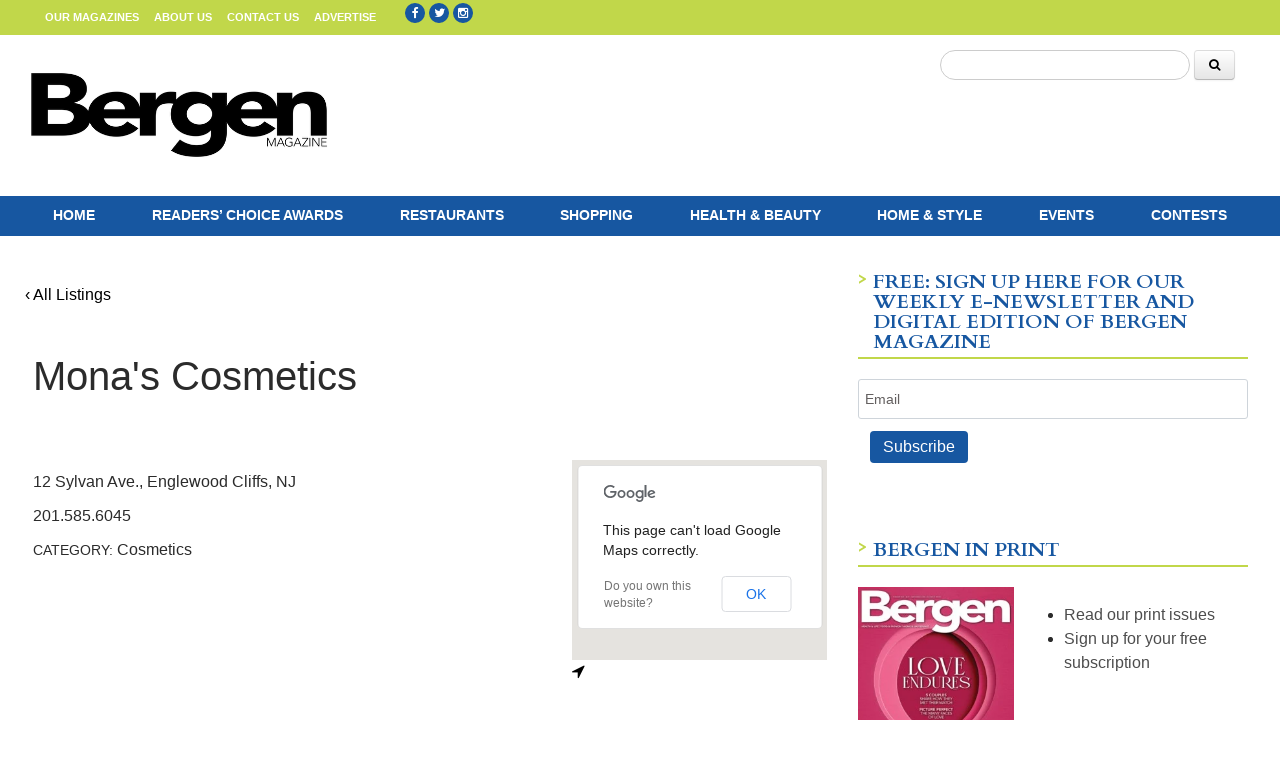

--- FILE ---
content_type: text/html; charset=UTF-8
request_url: https://www.healthandlifemags.com/listings/bergen-lifestyle-guide/monas-cosmetics/
body_size: 22352
content:
<!doctype html>

<!--[if lt IE 7]><html lang="en-US" class="no-js lt-ie9 lt-ie8 lt-ie7"><![endif]-->
<!--[if (IE 7)&!(IEMobile)]><html lang="en-US" class="no-js lt-ie9 lt-ie8"><![endif]-->
<!--[if (IE 8)&!(IEMobile)]><html lang="en-US" class="no-js lt-ie9"><![endif]-->
<!--[if gt IE 8]><!--> <html lang="en-US" class="no-js"><!--<![endif]-->

	<head>
		<meta charset="utf-8">

				<meta http-equiv="X-UA-Compatible" content="IE=edge">

		<title>Mona&#039;s Cosmetics - Wainscot Magazines</title>

				<meta name="HandheldFriendly" content="True">
		<meta name="MobileOptimized" content="320">
		<meta name="viewport" content="width=device-width, initial-scale=1"/>

				<link rel="icon" href="https://wpcdn.us-midwest-1.vip.tn-cloud.net/www.healthandlifemags.com/content/uploads/2020/08/favicon.ico">
		<link rel="apple-touch-icon" href="https://wpcdn.us-midwest-1.vip.tn-cloud.net/www.healthandlifemags.com/content/uploads/2020/09/healthandlife-logo-sq.png">
		<!--[if IE]>
			<link rel="shortcut icon" href="https://wpcdn.us-midwest-1.vip.tn-cloud.net/www.healthandlifemags.com/content/uploads/2020/08/favicon.ico/favicon.ico">
		<![endif]-->

		<meta name="msapplication-TileColor" content="#f01d4f">
		<meta name="msapplication-TileImage" content="https://wpcdn.us-midwest-1.vip.tn-cloud.net/www.healthandlifemags.com/content/themes/gtxcel/library/images/win8-tile-icon.png">
		<meta name="theme-color" content="#121212">

		<link href="//maxcdn.bootstrapcdn.com/font-awesome/4.7.0/css/font-awesome.min.css" rel="stylesheet"> <!-- Font Awesome Glyphicons -->
		<link rel="pingback" href="https://www.healthandlifemags.com/xmlrpc.php">

		
	<script type="text/javascript">
		if(typeof ad_slots_refresh =='undefined'){
			var ad_slots_refresh = new Array();
		}
		if(typeof gtx_ads_conf =='undefined'){
			var gtx_ads_conf = {};
			gtx_ads_conf.targetMap = {};
			gtx_ads_conf.ads = [];
			gtx_ads_conf.lazy = [];
			gtx_ads_conf.templates = {};
		}
		if(typeof googletag =='undefined'){
			var googletag = googletag || {};
			googletag.cmd = googletag.cmd || [];
		}
		gtx_ads_conf.fulltarget = "geobase-template-default single single-geobase postid-64276 postname-monas-cosmetics term-geobase_cat-bergen-lifestyle-guide wpb-js-composer js-comp-ver-6.10.0 vc_responsive";
		gtx_ads_conf.targetMap.url = "/listings/bergen-lifestyle-guide/monas-cosmetics/";
		gtx_ads_conf.targetMap.post = "64276";
		gtx_ads_conf.targetMap.category = ["bergen-lifestyle-guide"];
		gtx_ads_conf.templates = {
			parallax: 'https://wpcdn.us-midwest-1.vip.tn-cloud.net/www.healthandlifemags.com/content/plugins/gtx-ad-manager/templates/parallax.js',
			reveal: 'https://wpcdn.us-midwest-1.vip.tn-cloud.net/www.healthandlifemags.com/content/plugins/gtx-ad-manager/templates/reveal.js',
            roller: 'https://wpcdn.us-midwest-1.vip.tn-cloud.net/www.healthandlifemags.com/content/plugins/gtx-ad-manager/templates/roller.js'
		};
	</script>
	<script>(function(d, s, id){
				 var js, fjs = d.getElementsByTagName(s)[0];
				 if (d.getElementById(id)) {return;}
				 js = d.createElement(s); js.id = id;
				 js.src = "//connect.facebook.net/en_US/sdk.js#xfbml=1&version=v2.6";
				 fjs.parentNode.insertBefore(js, fjs);
			   }(document, 'script', 'facebook-jssdk'));</script><meta name='robots' content='index, follow, max-image-preview:large, max-snippet:-1, max-video-preview:-1' />
<script>
		window.dataLayer = [{"townnews.product.software":"RAYOS","townnews.product.version":"1.21.2","rayos.post.id":64276,"rayos.post.type":"geobase","rayos.post.title":"Mona's Cosmetics","rayos.post.author_name":["TownNews Staff - Amanda Keim-Morrison"],"rayos.directories.directory_name":"Bergen Lifestyle Guide","rayos.directories.listing_tier":"Tier C","rayos.gallery.included":"No","rayos.video.included":"No","rayos.elections.widget_included":"No"}];
	</script><!-- Google Tag Manager -->
		<script>(function(w,d,s,l,i){w[l]=w[l]||[];w[l].push({'gtm.start':
		new Date().getTime(),event:'gtm.js'});var f=d.getElementsByTagName(s)[0],
		j=d.createElement(s),dl=l!='dataLayer'?'&l='+l:'';j.async=true;j.src=
		'https://www.googletagmanager.com/gtm.js?id='+i+dl;f.parentNode.insertBefore(j,f);
		})(window,document,'script','dataLayer','GTM-PDQV3N');</script>
		<!-- End Google Tag Manager -->
		
	<!-- This site is optimized with the Yoast SEO plugin v21.4 - https://yoast.com/wordpress/plugins/seo/ -->
	<link rel="canonical" href="https://www.healthandlifemags.com/listings/bergen-lifestyle-guide/monas-cosmetics/" />
	<meta property="og:locale" content="en_US" />
	<meta property="og:type" content="article" />
	<meta property="og:title" content="Mona&#039;s Cosmetics - Wainscot Magazines" />
	<meta property="og:url" content="https://www.healthandlifemags.com/listings/bergen-lifestyle-guide/monas-cosmetics/" />
	<meta property="og:site_name" content="Wainscot Magazines" />
	<meta name="twitter:card" content="summary_large_image" />
	<script type="application/ld+json" class="yoast-schema-graph">{"@context":"https://schema.org","@graph":[{"@type":"WebPage","@id":"https://www.healthandlifemags.com/listings/bergen-lifestyle-guide/monas-cosmetics/","url":"https://www.healthandlifemags.com/listings/bergen-lifestyle-guide/monas-cosmetics/","name":"Mona's Cosmetics - Wainscot Magazines","isPartOf":{"@id":"https://www.healthandlifemags.com/#website"},"datePublished":"2015-02-17T14:55:56+00:00","dateModified":"2015-02-17T14:55:56+00:00","inLanguage":"en-US","potentialAction":[{"@type":"ReadAction","target":["https://www.healthandlifemags.com/listings/bergen-lifestyle-guide/monas-cosmetics/"]}]},{"@type":"WebSite","@id":"https://www.healthandlifemags.com/#website","url":"https://www.healthandlifemags.com/","name":"Wainscot Magazines","description":"Health and Life Magazines | Wainscot Media","potentialAction":[{"@type":"SearchAction","target":{"@type":"EntryPoint","urlTemplate":"https://www.healthandlifemags.com/?s={search_term_string}"},"query-input":"required name=search_term_string"}],"inLanguage":"en-US"}]}</script>
	<!-- / Yoast SEO plugin. -->


<link rel='dns-prefetch' href='//wpcdn.us-midwest-1.vip.tn-cloud.net' />
<link rel='dns-prefetch' href='//maps.googleapis.com' />
<link rel='dns-prefetch' href='//ws.sharethis.com' />
<link rel='dns-prefetch' href='//www.google.com' />
<link rel='dns-prefetch' href='//fonts.googleapis.com' />
<link rel='dns-prefetch' href='//maxcdn.bootstrapcdn.com' />
<link rel="alternate" type="application/rss+xml" title="Wainscot Magazines &raquo; Feed" href="https://www.healthandlifemags.com/feed/" />
<script type="text/javascript">
/* <![CDATA[ */
window._wpemojiSettings = {"baseUrl":"https:\/\/s.w.org\/images\/core\/emoji\/14.0.0\/72x72\/","ext":".png","svgUrl":"https:\/\/s.w.org\/images\/core\/emoji\/14.0.0\/svg\/","svgExt":".svg","source":{"concatemoji":"https:\/\/www.healthandlifemags.com\/wp-includes\/js\/wp-emoji-release.min.js"}};
/*! This file is auto-generated */
!function(i,n){var o,s,e;function c(e){try{var t={supportTests:e,timestamp:(new Date).valueOf()};sessionStorage.setItem(o,JSON.stringify(t))}catch(e){}}function p(e,t,n){e.clearRect(0,0,e.canvas.width,e.canvas.height),e.fillText(t,0,0);var t=new Uint32Array(e.getImageData(0,0,e.canvas.width,e.canvas.height).data),r=(e.clearRect(0,0,e.canvas.width,e.canvas.height),e.fillText(n,0,0),new Uint32Array(e.getImageData(0,0,e.canvas.width,e.canvas.height).data));return t.every(function(e,t){return e===r[t]})}function u(e,t,n){switch(t){case"flag":return n(e,"\ud83c\udff3\ufe0f\u200d\u26a7\ufe0f","\ud83c\udff3\ufe0f\u200b\u26a7\ufe0f")?!1:!n(e,"\ud83c\uddfa\ud83c\uddf3","\ud83c\uddfa\u200b\ud83c\uddf3")&&!n(e,"\ud83c\udff4\udb40\udc67\udb40\udc62\udb40\udc65\udb40\udc6e\udb40\udc67\udb40\udc7f","\ud83c\udff4\u200b\udb40\udc67\u200b\udb40\udc62\u200b\udb40\udc65\u200b\udb40\udc6e\u200b\udb40\udc67\u200b\udb40\udc7f");case"emoji":return!n(e,"\ud83e\udef1\ud83c\udffb\u200d\ud83e\udef2\ud83c\udfff","\ud83e\udef1\ud83c\udffb\u200b\ud83e\udef2\ud83c\udfff")}return!1}function f(e,t,n){var r="undefined"!=typeof WorkerGlobalScope&&self instanceof WorkerGlobalScope?new OffscreenCanvas(300,150):i.createElement("canvas"),a=r.getContext("2d",{willReadFrequently:!0}),o=(a.textBaseline="top",a.font="600 32px Arial",{});return e.forEach(function(e){o[e]=t(a,e,n)}),o}function t(e){var t=i.createElement("script");t.src=e,t.defer=!0,i.head.appendChild(t)}"undefined"!=typeof Promise&&(o="wpEmojiSettingsSupports",s=["flag","emoji"],n.supports={everything:!0,everythingExceptFlag:!0},e=new Promise(function(e){i.addEventListener("DOMContentLoaded",e,{once:!0})}),new Promise(function(t){var n=function(){try{var e=JSON.parse(sessionStorage.getItem(o));if("object"==typeof e&&"number"==typeof e.timestamp&&(new Date).valueOf()<e.timestamp+604800&&"object"==typeof e.supportTests)return e.supportTests}catch(e){}return null}();if(!n){if("undefined"!=typeof Worker&&"undefined"!=typeof OffscreenCanvas&&"undefined"!=typeof URL&&URL.createObjectURL&&"undefined"!=typeof Blob)try{var e="postMessage("+f.toString()+"("+[JSON.stringify(s),u.toString(),p.toString()].join(",")+"));",r=new Blob([e],{type:"text/javascript"}),a=new Worker(URL.createObjectURL(r),{name:"wpTestEmojiSupports"});return void(a.onmessage=function(e){c(n=e.data),a.terminate(),t(n)})}catch(e){}c(n=f(s,u,p))}t(n)}).then(function(e){for(var t in e)n.supports[t]=e[t],n.supports.everything=n.supports.everything&&n.supports[t],"flag"!==t&&(n.supports.everythingExceptFlag=n.supports.everythingExceptFlag&&n.supports[t]);n.supports.everythingExceptFlag=n.supports.everythingExceptFlag&&!n.supports.flag,n.DOMReady=!1,n.readyCallback=function(){n.DOMReady=!0}}).then(function(){return e}).then(function(){var e;n.supports.everything||(n.readyCallback(),(e=n.source||{}).concatemoji?t(e.concatemoji):e.wpemoji&&e.twemoji&&(t(e.twemoji),t(e.wpemoji)))}))}((window,document),window._wpemojiSettings);
/* ]]> */
</script>
<link rel='stylesheet' id='bootstrap-css-css' href='https://wpcdn.us-midwest-1.vip.tn-cloud.net/www.healthandlifemags.com/content/themes/gtxcel/library/css/bootstrap/bootstrap.css' type='text/css' media='all' />
<link rel='stylesheet' id='bones-stylesheet-css' href='https://wpcdn.us-midwest-1.vip.tn-cloud.net/www.healthandlifemags.com/content/themes/gtxcel/library/css/style.css?ver=1765321969' type='text/css' media='all' />
<!--[if lt IE 9]>
<link rel='stylesheet' id='bones-ie-only-css' href='https://wpcdn.us-midwest-1.vip.tn-cloud.net/www.healthandlifemags.com/content/themes/gtxcel/library/css/ie.css' type='text/css' media='all' />
<![endif]-->
<link rel='stylesheet' id='list-grid-css' href='https://wpcdn.us-midwest-1.vip.tn-cloud.net/www.healthandlifemags.com/content/themes/gtxcel/library/css/grid.css?ver=1.11.0' type='text/css' media='all' />
<style id='wp-emoji-styles-inline-css' type='text/css'>

	img.wp-smiley, img.emoji {
		display: inline !important;
		border: none !important;
		box-shadow: none !important;
		height: 1em !important;
		width: 1em !important;
		margin: 0 0.07em !important;
		vertical-align: -0.1em !important;
		background: none !important;
		padding: 0 !important;
	}
</style>
<link rel='stylesheet' id='wp-block-library-css' href='https://www.healthandlifemags.com/wp-includes/css/dist/block-library/style.min.css' type='text/css' media='all' />
<style id='classic-theme-styles-inline-css' type='text/css'>
/*! This file is auto-generated */
.wp-block-button__link{color:#fff;background-color:#32373c;border-radius:9999px;box-shadow:none;text-decoration:none;padding:calc(.667em + 2px) calc(1.333em + 2px);font-size:1.125em}.wp-block-file__button{background:#32373c;color:#fff;text-decoration:none}
</style>
<style id='global-styles-inline-css' type='text/css'>
body{--wp--preset--color--black: #000000;--wp--preset--color--cyan-bluish-gray: #abb8c3;--wp--preset--color--white: #ffffff;--wp--preset--color--pale-pink: #f78da7;--wp--preset--color--vivid-red: #cf2e2e;--wp--preset--color--luminous-vivid-orange: #ff6900;--wp--preset--color--luminous-vivid-amber: #fcb900;--wp--preset--color--light-green-cyan: #7bdcb5;--wp--preset--color--vivid-green-cyan: #00d084;--wp--preset--color--pale-cyan-blue: #8ed1fc;--wp--preset--color--vivid-cyan-blue: #0693e3;--wp--preset--color--vivid-purple: #9b51e0;--wp--preset--gradient--vivid-cyan-blue-to-vivid-purple: linear-gradient(135deg,rgba(6,147,227,1) 0%,rgb(155,81,224) 100%);--wp--preset--gradient--light-green-cyan-to-vivid-green-cyan: linear-gradient(135deg,rgb(122,220,180) 0%,rgb(0,208,130) 100%);--wp--preset--gradient--luminous-vivid-amber-to-luminous-vivid-orange: linear-gradient(135deg,rgba(252,185,0,1) 0%,rgba(255,105,0,1) 100%);--wp--preset--gradient--luminous-vivid-orange-to-vivid-red: linear-gradient(135deg,rgba(255,105,0,1) 0%,rgb(207,46,46) 100%);--wp--preset--gradient--very-light-gray-to-cyan-bluish-gray: linear-gradient(135deg,rgb(238,238,238) 0%,rgb(169,184,195) 100%);--wp--preset--gradient--cool-to-warm-spectrum: linear-gradient(135deg,rgb(74,234,220) 0%,rgb(151,120,209) 20%,rgb(207,42,186) 40%,rgb(238,44,130) 60%,rgb(251,105,98) 80%,rgb(254,248,76) 100%);--wp--preset--gradient--blush-light-purple: linear-gradient(135deg,rgb(255,206,236) 0%,rgb(152,150,240) 100%);--wp--preset--gradient--blush-bordeaux: linear-gradient(135deg,rgb(254,205,165) 0%,rgb(254,45,45) 50%,rgb(107,0,62) 100%);--wp--preset--gradient--luminous-dusk: linear-gradient(135deg,rgb(255,203,112) 0%,rgb(199,81,192) 50%,rgb(65,88,208) 100%);--wp--preset--gradient--pale-ocean: linear-gradient(135deg,rgb(255,245,203) 0%,rgb(182,227,212) 50%,rgb(51,167,181) 100%);--wp--preset--gradient--electric-grass: linear-gradient(135deg,rgb(202,248,128) 0%,rgb(113,206,126) 100%);--wp--preset--gradient--midnight: linear-gradient(135deg,rgb(2,3,129) 0%,rgb(40,116,252) 100%);--wp--preset--font-size--small: 13px;--wp--preset--font-size--medium: 20px;--wp--preset--font-size--large: 36px;--wp--preset--font-size--x-large: 42px;--wp--preset--spacing--20: 0.44rem;--wp--preset--spacing--30: 0.67rem;--wp--preset--spacing--40: 1rem;--wp--preset--spacing--50: 1.5rem;--wp--preset--spacing--60: 2.25rem;--wp--preset--spacing--70: 3.38rem;--wp--preset--spacing--80: 5.06rem;--wp--preset--shadow--natural: 6px 6px 9px rgba(0, 0, 0, 0.2);--wp--preset--shadow--deep: 12px 12px 50px rgba(0, 0, 0, 0.4);--wp--preset--shadow--sharp: 6px 6px 0px rgba(0, 0, 0, 0.2);--wp--preset--shadow--outlined: 6px 6px 0px -3px rgba(255, 255, 255, 1), 6px 6px rgba(0, 0, 0, 1);--wp--preset--shadow--crisp: 6px 6px 0px rgba(0, 0, 0, 1);}:where(.is-layout-flex){gap: 0.5em;}:where(.is-layout-grid){gap: 0.5em;}body .is-layout-flow > .alignleft{float: left;margin-inline-start: 0;margin-inline-end: 2em;}body .is-layout-flow > .alignright{float: right;margin-inline-start: 2em;margin-inline-end: 0;}body .is-layout-flow > .aligncenter{margin-left: auto !important;margin-right: auto !important;}body .is-layout-constrained > .alignleft{float: left;margin-inline-start: 0;margin-inline-end: 2em;}body .is-layout-constrained > .alignright{float: right;margin-inline-start: 2em;margin-inline-end: 0;}body .is-layout-constrained > .aligncenter{margin-left: auto !important;margin-right: auto !important;}body .is-layout-constrained > :where(:not(.alignleft):not(.alignright):not(.alignfull)){max-width: var(--wp--style--global--content-size);margin-left: auto !important;margin-right: auto !important;}body .is-layout-constrained > .alignwide{max-width: var(--wp--style--global--wide-size);}body .is-layout-flex{display: flex;}body .is-layout-flex{flex-wrap: wrap;align-items: center;}body .is-layout-flex > *{margin: 0;}body .is-layout-grid{display: grid;}body .is-layout-grid > *{margin: 0;}:where(.wp-block-columns.is-layout-flex){gap: 2em;}:where(.wp-block-columns.is-layout-grid){gap: 2em;}:where(.wp-block-post-template.is-layout-flex){gap: 1.25em;}:where(.wp-block-post-template.is-layout-grid){gap: 1.25em;}.has-black-color{color: var(--wp--preset--color--black) !important;}.has-cyan-bluish-gray-color{color: var(--wp--preset--color--cyan-bluish-gray) !important;}.has-white-color{color: var(--wp--preset--color--white) !important;}.has-pale-pink-color{color: var(--wp--preset--color--pale-pink) !important;}.has-vivid-red-color{color: var(--wp--preset--color--vivid-red) !important;}.has-luminous-vivid-orange-color{color: var(--wp--preset--color--luminous-vivid-orange) !important;}.has-luminous-vivid-amber-color{color: var(--wp--preset--color--luminous-vivid-amber) !important;}.has-light-green-cyan-color{color: var(--wp--preset--color--light-green-cyan) !important;}.has-vivid-green-cyan-color{color: var(--wp--preset--color--vivid-green-cyan) !important;}.has-pale-cyan-blue-color{color: var(--wp--preset--color--pale-cyan-blue) !important;}.has-vivid-cyan-blue-color{color: var(--wp--preset--color--vivid-cyan-blue) !important;}.has-vivid-purple-color{color: var(--wp--preset--color--vivid-purple) !important;}.has-black-background-color{background-color: var(--wp--preset--color--black) !important;}.has-cyan-bluish-gray-background-color{background-color: var(--wp--preset--color--cyan-bluish-gray) !important;}.has-white-background-color{background-color: var(--wp--preset--color--white) !important;}.has-pale-pink-background-color{background-color: var(--wp--preset--color--pale-pink) !important;}.has-vivid-red-background-color{background-color: var(--wp--preset--color--vivid-red) !important;}.has-luminous-vivid-orange-background-color{background-color: var(--wp--preset--color--luminous-vivid-orange) !important;}.has-luminous-vivid-amber-background-color{background-color: var(--wp--preset--color--luminous-vivid-amber) !important;}.has-light-green-cyan-background-color{background-color: var(--wp--preset--color--light-green-cyan) !important;}.has-vivid-green-cyan-background-color{background-color: var(--wp--preset--color--vivid-green-cyan) !important;}.has-pale-cyan-blue-background-color{background-color: var(--wp--preset--color--pale-cyan-blue) !important;}.has-vivid-cyan-blue-background-color{background-color: var(--wp--preset--color--vivid-cyan-blue) !important;}.has-vivid-purple-background-color{background-color: var(--wp--preset--color--vivid-purple) !important;}.has-black-border-color{border-color: var(--wp--preset--color--black) !important;}.has-cyan-bluish-gray-border-color{border-color: var(--wp--preset--color--cyan-bluish-gray) !important;}.has-white-border-color{border-color: var(--wp--preset--color--white) !important;}.has-pale-pink-border-color{border-color: var(--wp--preset--color--pale-pink) !important;}.has-vivid-red-border-color{border-color: var(--wp--preset--color--vivid-red) !important;}.has-luminous-vivid-orange-border-color{border-color: var(--wp--preset--color--luminous-vivid-orange) !important;}.has-luminous-vivid-amber-border-color{border-color: var(--wp--preset--color--luminous-vivid-amber) !important;}.has-light-green-cyan-border-color{border-color: var(--wp--preset--color--light-green-cyan) !important;}.has-vivid-green-cyan-border-color{border-color: var(--wp--preset--color--vivid-green-cyan) !important;}.has-pale-cyan-blue-border-color{border-color: var(--wp--preset--color--pale-cyan-blue) !important;}.has-vivid-cyan-blue-border-color{border-color: var(--wp--preset--color--vivid-cyan-blue) !important;}.has-vivid-purple-border-color{border-color: var(--wp--preset--color--vivid-purple) !important;}.has-vivid-cyan-blue-to-vivid-purple-gradient-background{background: var(--wp--preset--gradient--vivid-cyan-blue-to-vivid-purple) !important;}.has-light-green-cyan-to-vivid-green-cyan-gradient-background{background: var(--wp--preset--gradient--light-green-cyan-to-vivid-green-cyan) !important;}.has-luminous-vivid-amber-to-luminous-vivid-orange-gradient-background{background: var(--wp--preset--gradient--luminous-vivid-amber-to-luminous-vivid-orange) !important;}.has-luminous-vivid-orange-to-vivid-red-gradient-background{background: var(--wp--preset--gradient--luminous-vivid-orange-to-vivid-red) !important;}.has-very-light-gray-to-cyan-bluish-gray-gradient-background{background: var(--wp--preset--gradient--very-light-gray-to-cyan-bluish-gray) !important;}.has-cool-to-warm-spectrum-gradient-background{background: var(--wp--preset--gradient--cool-to-warm-spectrum) !important;}.has-blush-light-purple-gradient-background{background: var(--wp--preset--gradient--blush-light-purple) !important;}.has-blush-bordeaux-gradient-background{background: var(--wp--preset--gradient--blush-bordeaux) !important;}.has-luminous-dusk-gradient-background{background: var(--wp--preset--gradient--luminous-dusk) !important;}.has-pale-ocean-gradient-background{background: var(--wp--preset--gradient--pale-ocean) !important;}.has-electric-grass-gradient-background{background: var(--wp--preset--gradient--electric-grass) !important;}.has-midnight-gradient-background{background: var(--wp--preset--gradient--midnight) !important;}.has-small-font-size{font-size: var(--wp--preset--font-size--small) !important;}.has-medium-font-size{font-size: var(--wp--preset--font-size--medium) !important;}.has-large-font-size{font-size: var(--wp--preset--font-size--large) !important;}.has-x-large-font-size{font-size: var(--wp--preset--font-size--x-large) !important;}
.wp-block-navigation a:where(:not(.wp-element-button)){color: inherit;}
:where(.wp-block-post-template.is-layout-flex){gap: 1.25em;}:where(.wp-block-post-template.is-layout-grid){gap: 1.25em;}
:where(.wp-block-columns.is-layout-flex){gap: 2em;}:where(.wp-block-columns.is-layout-grid){gap: 2em;}
.wp-block-pullquote{font-size: 1.5em;line-height: 1.6;}
</style>
<link rel='stylesheet' id='gt-posts-slider-style-css' href='https://wpcdn.us-midwest-1.vip.tn-cloud.net/www.healthandlifemags.com/content/mu-plugins/gtxcel-plugin/vc_posts_slider/posts-slider.css?ver=1570550597' type='text/css' media='all' />
<link rel='stylesheet' id='flexslider-css' href='https://wpcdn.us-midwest-1.vip.tn-cloud.net/www.healthandlifemags.com/content/mu-plugins/js_composer/assets/lib/flexslider/flexslider.min.css?ver=6.10.0' type='text/css' media='all' />
<link rel='stylesheet' id='gt-flexslider-style-css' href='https://wpcdn.us-midwest-1.vip.tn-cloud.net/www.healthandlifemags.com/content/mu-plugins/gtxcel-plugin/vc_gallery/gt-flexslider.css?ver=1648237149' type='text/css' media='all' />
<link rel='stylesheet' id='prettyphoto-css' href='https://wpcdn.us-midwest-1.vip.tn-cloud.net/www.healthandlifemags.com/content/mu-plugins/js_composer/assets/lib/prettyphoto/css/prettyPhoto.min.css?ver=6.10.0' type='text/css' media='all' />
<link rel='stylesheet' id='rayos_alm_list_templates_style-css' href='https://wpcdn.us-midwest-1.vip.tn-cloud.net/www.healthandlifemags.com/content/mu-plugins/gtxcel-plugin/functionalities//css/rayos_alm_list_templates.css?ver=1667523778' type='text/css' media='all' />
<link rel='stylesheet' id='googlefonts-css' href='https://fonts.googleapis.com/css?family=Cardo:400,700&subset=latin' type='text/css' media='all' />
<link rel='stylesheet' id='geobase-style-css' href='https://wpcdn.us-midwest-1.vip.tn-cloud.net/www.healthandlifemags.com/content/plugins/geobase/geobase.css?ver=1679517292' type='text/css' media='all' />
<style id='geobase-style-inline-css' type='text/css'>

	article.geobase-post .geobase-content-wrapper {
		width: 100%;
		float: none;
	}
	article.geobase-post .thumb-wrap {
		width: 0%;
		float: left;
		margin-right: 2%;	}
	
</style>
<link rel='stylesheet' id='geobase-prettyphoto-style-css' href='https://wpcdn.us-midwest-1.vip.tn-cloud.net/www.healthandlifemags.com/content/plugins/geobase/prettyphoto/css/prettyPhoto.css' type='text/css' media='all' />
<link rel='stylesheet' id='geobasemap-style-css' href='https://wpcdn.us-midwest-1.vip.tn-cloud.net/www.healthandlifemags.com/content/plugins/geobase/vc_geobasemap/vc_geobasemap.css?ver=1570550597' type='text/css' media='all' />
<link rel='stylesheet' id='directory-select2-css' href='https://wpcdn.us-midwest-1.vip.tn-cloud.net/www.healthandlifemags.com/content/plugins/geobase/vc_directory_filter/assets/select2/css/select2.css?ver=3.5.2' type='text/css' media='all' />
<link rel='stylesheet' id='custom-template-style-css' href='https://wpcdn.us-midwest-1.vip.tn-cloud.net/www.healthandlifemags.com/content/plugins/gt-custom-templates/custom-templates.css' type='text/css' media='all' />
<link rel='stylesheet' id='ad-manager-style-css' href='https://wpcdn.us-midwest-1.vip.tn-cloud.net/www.healthandlifemags.com/content/plugins/gtx-ad-manager/ad-manager.css?ver=1728932431' type='text/css' media='all' />
<link rel='stylesheet' id='bylines-style-css' href='https://wpcdn.us-midwest-1.vip.tn-cloud.net/www.healthandlifemags.com/content/plugins/gtx-author-bios/css/bylines.css?ver=1570550597' type='text/css' media='all' />
<link rel='stylesheet' id='gtxcelfimagescss-css' href='https://wpcdn.us-midwest-1.vip.tn-cloud.net/www.healthandlifemags.com/content/plugins/gtx-fimages/css/all.css?ver=1570550597' type='text/css' media='all' />
<link rel='stylesheet' id='lightbox-style-css' href='https://wpcdn.us-midwest-1.vip.tn-cloud.net/www.healthandlifemags.com/content/plugins/gtx-gallery/css/gtx-lightbox.css?ver=2018.3.20' type='text/css' media='all' />
<link rel='stylesheet' id='gtx-issues-style-css' href='https://wpcdn.us-midwest-1.vip.tn-cloud.net/www.healthandlifemags.com/content/plugins/gtx-issue-management/assets/gtx-issues.css?ver=2019.02.28' type='text/css' media='all' />
<link rel='stylesheet' id='gtx-oembed-style-css' href='https://wpcdn.us-midwest-1.vip.tn-cloud.net/www.healthandlifemags.com/content/plugins/gtx-oembed-extension/gtx-oembed.css?ver=1570550597' type='text/css' media='all' />
<link rel='stylesheet' id='simple-share-buttons-adder-font-awesome-css' href='//maxcdn.bootstrapcdn.com/font-awesome/4.3.0/css/font-awesome.min.css' type='text/css' media='all' />
<link rel='stylesheet' id='author-bios-style-css' href='https://wpcdn.us-midwest-1.vip.tn-cloud.net/www.healthandlifemags.com/content/plugins/gtx-author-bios/css/author-bios.css' type='text/css' media='all' />
<link rel='stylesheet' id='parent-style-css' href='https://wpcdn.us-midwest-1.vip.tn-cloud.net/www.healthandlifemags.com/content/themes/gtxcel/style.css?ver=1664375579' type='text/css' media='all' />
<link rel='stylesheet' id='child-style-css' href='https://wpcdn.us-midwest-1.vip.tn-cloud.net/www.healthandlifemags.com/content/themes/publisher-master/style.css' type='text/css' media='all' />
<link rel='stylesheet' id='gtx-custom_css_post-css' href='https://www.healthandlifemags.com/style/3a7a06c188375e65e875ecc79f8d8396/custom_css_post/' type='text/css' media='all' />
<link rel='stylesheet' id='acf-repeater-style-css' href='https://wpcdn.us-midwest-1.vip.tn-cloud.net/www.healthandlifemags.com/content/themes/gtxcel/includes/acf_repeater_shortcode/acf_repeater_shortcode.css' type='text/css' media='all' />
<link rel='stylesheet' id='rayos-ssba-twitter-x-logo-css' href='https://wpcdn.us-midwest-1.vip.tn-cloud.net/www.healthandlifemags.com/content/themes/gtxcel/includes/ssba-twitter-update/x-logo-styles.css?ver=1702673046' type='text/css' media='all' />
<link rel='stylesheet' id='dashicons-css' href='https://www.healthandlifemags.com/wp-includes/css/dashicons.min.css' type='text/css' media='all' />
<link rel='stylesheet' id='acf-global-css' href='https://wpcdn.us-midwest-1.vip.tn-cloud.net/www.healthandlifemags.com/content/mu-plugins/advanced-custom-fields-pro/assets/build/css/acf-global.css?ver=6.0.3' type='text/css' media='all' />
<link rel='stylesheet' id='acf-input-css' href='https://wpcdn.us-midwest-1.vip.tn-cloud.net/www.healthandlifemags.com/content/mu-plugins/advanced-custom-fields-pro/assets/build/css/acf-input.css?ver=6.0.3' type='text/css' media='all' />
<link rel='stylesheet' id='acf-pro-input-css' href='https://wpcdn.us-midwest-1.vip.tn-cloud.net/www.healthandlifemags.com/content/mu-plugins/advanced-custom-fields-pro/assets/build/css/pro/acf-pro-input.css?ver=6.0.3' type='text/css' media='all' />
<link rel='stylesheet' id='acf-datepicker-css' href='https://wpcdn.us-midwest-1.vip.tn-cloud.net/www.healthandlifemags.com/content/mu-plugins/advanced-custom-fields-pro/assets/inc/datepicker/jquery-ui.min.css?ver=1.11.4' type='text/css' media='all' />
<link rel='stylesheet' id='acf-timepicker-css' href='https://wpcdn.us-midwest-1.vip.tn-cloud.net/www.healthandlifemags.com/content/mu-plugins/advanced-custom-fields-pro/assets/inc/timepicker/jquery-ui-timepicker-addon.min.css?ver=1.6.1' type='text/css' media='all' />
<link rel='stylesheet' id='wp-color-picker-css' href='https://www.healthandlifemags.com/wp-admin/css/color-picker.min.css' type='text/css' media='all' />
<link rel='stylesheet' id='dgwt-jg-style-css' href='https://wpcdn.us-midwest-1.vip.tn-cloud.net/www.healthandlifemags.com/content/plugins/gtx-gallery/justified-gallery/assets/css/style.min.css?ver=1.2.2' type='text/css' media='all' />
<link rel='stylesheet' id='dgwt-jg-photoswipe-css' href='https://wpcdn.us-midwest-1.vip.tn-cloud.net/www.healthandlifemags.com/content/plugins/gtx-gallery/justified-gallery/includes/Lightbox/Photoswipe/assets/photoswipe.css?ver=1.2.2' type='text/css' media='all' />
<link rel='stylesheet' id='dgwt-jg-photoswipe-skin-css' href='https://wpcdn.us-midwest-1.vip.tn-cloud.net/www.healthandlifemags.com/content/plugins/gtx-gallery/justified-gallery/includes/Lightbox/Photoswipe/assets/default-skin/default-skin.css?ver=1.2.2' type='text/css' media='all' />
<script type="text/javascript" src="https://www.healthandlifemags.com/wp-includes/js/jquery/jquery.min.js?ver=3.7.1" id="jquery-core-js"></script>
<script type="text/javascript" src="https://www.healthandlifemags.com/wp-includes/js/jquery/jquery-migrate.min.js?ver=3.4.1" id="jquery-migrate-js"></script>
<script type="text/javascript" src="https://wpcdn.us-midwest-1.vip.tn-cloud.net/www.healthandlifemags.com/content/themes/gtxcel/library/js/libs/modernizr.custom.min.js?ver=2.5.3" id="bones-modernizr-js"></script>
<script type="text/javascript" src="https://wpcdn.us-midwest-1.vip.tn-cloud.net/www.healthandlifemags.com/content/themes/gtxcel/library/js/gtxcel.js?ver=0.1" id="gtxcel-global-js"></script>
<script type="text/javascript" src="https://wpcdn.us-midwest-1.vip.tn-cloud.net/www.healthandlifemags.com/content/themes/gtxcel/library/js/mobile-nav.js?ver=0.1" id="mobile-nav-js"></script>
<script type="text/javascript" src="https://wpcdn.us-midwest-1.vip.tn-cloud.net/www.healthandlifemags.com/content/plugins/geobase/prettyphoto/js/jquery.prettyPhoto.js" id="geobase-prettyphoto-script-js"></script>
<script type="text/javascript" src="https://wpcdn.us-midwest-1.vip.tn-cloud.net/www.healthandlifemags.com/content/plugins/geobase/vc_directory_filter/assets/select2/js/select2.min.js?ver=3.5.2" id="directory-select2-js"></script>
<script type="text/javascript" id="directory-filter-js-extra">
/* <![CDATA[ */
var ajaxurl = "https:\/\/www.healthandlifemags.com\/wp-admin\/admin-ajax.php";
/* ]]> */
</script>
<script type="text/javascript" src="https://wpcdn.us-midwest-1.vip.tn-cloud.net/www.healthandlifemags.com/content/plugins/geobase/vc_directory_filter/directory-filter.js?ver=1599147537" id="directory-filter-js"></script>
<script type="text/javascript" id="ad-manager-script-js-extra">
/* <![CDATA[ */
var gtx_ad_man = {"ajaxurl":"https:\/\/www.healthandlifemags.com\/wp-admin\/admin-ajax.php","lazy_loading_ads":"","dfp_base_path":"\/51606348\/www.healthandlifemags.com","dfp_path":"\/51606348\/www.healthandlifemags.combergen-lifestyle-guide\/monas-cosmetics","show_lightbox_ads":null,"lightbox_ad_width":null,"lightbox_ad_height":null,"a9_enabled":"","aps_pubid":null};
/* ]]> */
</script>
<script type="text/javascript" src="https://wpcdn.us-midwest-1.vip.tn-cloud.net/www.healthandlifemags.com/content/plugins/gtx-ad-manager/ad-manager.js?ver=1728933956" id="ad-manager-script-js"></script>
<script type="text/javascript" id="lightbox-script-js-extra">
/* <![CDATA[ */
var lightboxSettings = {"show_ads":"1","ad_details":[{"min_width":"768","max_width":"","dfp_ad_sizes":[{"dfp_ad_width":"728","dfp_ad_height":"90"}]},{"min_width":"","max_width":"767","dfp_ad_sizes":[{"dfp_ad_width":"320","dfp_ad_height":"50"},{"dfp_ad_width":"300","dfp_ad_height":"50"}]}],"dfp_path":"\/51606348\/www.healthandlifemags.combergen-lifestyle-guide\/monas-cosmetics","slot_name":"lightbox_ad","post_title":"Mona's Cosmetics","post_type":"geobase","post_id":"64276","post_cats":"","author":"TownNews Staff - Amanda Keim-Morrison"};
/* ]]> */
</script>
<script type="text/javascript" src="https://wpcdn.us-midwest-1.vip.tn-cloud.net/www.healthandlifemags.com/content/plugins/gtx-gallery/js/gtx-lightbox.js?ver=2018.3.20" id="lightbox-script-js"></script>
<script id='st_insights_js' type="text/javascript" src="https://ws.sharethis.com/button/st_insights.js?publisher=4d48b7c5-0ae3-43d4-bfbe-3ff8c17a8ae6&amp;product=simpleshare" id="ssba-sharethis-js"></script>
<script type="text/javascript" src="https://wpcdn.us-midwest-1.vip.tn-cloud.net/www.healthandlifemags.com/content/themes/gtxcel/includes/acf_repeater_shortcode/acf_repeater_shortcode.js" id="acf-repeater-script-js"></script>
<script type="text/javascript" src="https://www.healthandlifemags.com/wp-includes/js/jquery/ui/core.min.js?ver=1.13.2" id="jquery-ui-core-js"></script>
<script type="text/javascript" src="https://www.healthandlifemags.com/wp-includes/js/jquery/ui/mouse.min.js?ver=1.13.2" id="jquery-ui-mouse-js"></script>
<script type="text/javascript" src="https://www.healthandlifemags.com/wp-includes/js/jquery/ui/sortable.min.js?ver=1.13.2" id="jquery-ui-sortable-js"></script>
<script type="text/javascript" src="https://www.healthandlifemags.com/wp-includes/js/jquery/ui/resizable.min.js?ver=1.13.2" id="jquery-ui-resizable-js"></script>
<script type="text/javascript" src="https://wpcdn.us-midwest-1.vip.tn-cloud.net/www.healthandlifemags.com/content/mu-plugins/advanced-custom-fields-pro/assets/build/js/acf.min.js?ver=6.0.3" id="acf-js"></script>
<script type="text/javascript" src="https://wpcdn.us-midwest-1.vip.tn-cloud.net/www.healthandlifemags.com/content/mu-plugins/advanced-custom-fields-pro/assets/build/js/acf-input.min.js?ver=6.0.3" id="acf-input-js"></script>
<script type="text/javascript" src="https://wpcdn.us-midwest-1.vip.tn-cloud.net/www.healthandlifemags.com/content/mu-plugins/advanced-custom-fields-pro/assets/build/js/pro/acf-pro-input.min.js?ver=6.0.3" id="acf-pro-input-js"></script>
<script type="text/javascript" src="https://www.healthandlifemags.com/wp-includes/js/jquery/ui/datepicker.min.js?ver=1.13.2" id="jquery-ui-datepicker-js"></script>
<script type="text/javascript" id="jquery-ui-datepicker-js-after">
/* <![CDATA[ */
jQuery(function(jQuery){jQuery.datepicker.setDefaults({"closeText":"Close","currentText":"Today","monthNames":["January","February","March","April","May","June","July","August","September","October","November","December"],"monthNamesShort":["Jan","Feb","Mar","Apr","May","Jun","Jul","Aug","Sep","Oct","Nov","Dec"],"nextText":"Next","prevText":"Previous","dayNames":["Sunday","Monday","Tuesday","Wednesday","Thursday","Friday","Saturday"],"dayNamesShort":["Sun","Mon","Tue","Wed","Thu","Fri","Sat"],"dayNamesMin":["S","M","T","W","T","F","S"],"dateFormat":"MM d, yy","firstDay":1,"isRTL":false});});
/* ]]> */
</script>
<script type="text/javascript" src="https://wpcdn.us-midwest-1.vip.tn-cloud.net/www.healthandlifemags.com/content/mu-plugins/advanced-custom-fields-pro/assets/inc/timepicker/jquery-ui-timepicker-addon.min.js?ver=1.6.1" id="acf-timepicker-js"></script>
<script type="text/javascript" src="https://www.healthandlifemags.com/wp-includes/js/jquery/ui/draggable.min.js?ver=1.13.2" id="jquery-ui-draggable-js"></script>
<script type="text/javascript" src="https://www.healthandlifemags.com/wp-includes/js/jquery/ui/slider.min.js?ver=1.13.2" id="jquery-ui-slider-js"></script>
<script type="text/javascript" src="https://www.healthandlifemags.com/wp-includes/js/jquery/jquery.ui.touch-punch.js?ver=0.2.2" id="jquery-touch-punch-js"></script>
<script type="text/javascript" src="https://www.healthandlifemags.com/wp-admin/js/iris.min.js?ver=1.0.7" id="iris-js"></script>
<script type="text/javascript" src="https://www.healthandlifemags.com/wp-includes/js/dist/vendor/wp-polyfill-inert.min.js?ver=3.1.2" id="wp-polyfill-inert-js"></script>
<script type="text/javascript" src="https://www.healthandlifemags.com/wp-includes/js/dist/vendor/regenerator-runtime.min.js?ver=0.14.0" id="regenerator-runtime-js"></script>
<script type="text/javascript" src="https://www.healthandlifemags.com/wp-includes/js/dist/vendor/wp-polyfill.min.js?ver=3.15.0" id="wp-polyfill-js"></script>
<script type="text/javascript" src="https://www.healthandlifemags.com/wp-includes/js/dist/hooks.min.js?ver=c6aec9a8d4e5a5d543a1" id="wp-hooks-js"></script>
<script type="text/javascript" src="https://www.healthandlifemags.com/wp-includes/js/dist/i18n.min.js?ver=7701b0c3857f914212ef" id="wp-i18n-js"></script>
<script type="text/javascript" id="wp-i18n-js-after">
/* <![CDATA[ */
wp.i18n.setLocaleData( { 'text direction\u0004ltr': [ 'ltr' ] } );
/* ]]> */
</script>
<script type="text/javascript" src="https://www.healthandlifemags.com/wp-admin/js/color-picker.min.js" id="wp-color-picker-js"></script>
<script type="text/javascript" src="https://wpcdn.us-midwest-1.vip.tn-cloud.net/www.healthandlifemags.com/content/mu-plugins/advanced-custom-fields-pro/assets/inc/color-picker-alpha/wp-color-picker-alpha.js?ver=3.0.0" id="acf-color-picker-alpha-js"></script>
<script type="text/javascript" src="https://wpcdn.us-midwest-1.vip.tn-cloud.net/www.healthandlifemags.com/content/mu-plugins/acf-recaptcha/js/input.js" id="acf-input-recaptcha-js"></script>
<script type="text/javascript" src="https://www.google.com/recaptcha/api.js" id="recaptcha-api-js"></script>
<link rel="https://api.w.org/" href="https://www.healthandlifemags.com/wp-json/" /><link rel='shortlink' href='https://www.healthandlifemags.com/?p=64276' />
<link rel="alternate" type="application/json+oembed" href="https://www.healthandlifemags.com/wp-json/oembed/1.0/embed?url=https%3A%2F%2Fwww.healthandlifemags.com%2Flistings%2Fbergen-lifestyle-guide%2Fmonas-cosmetics%2F" />
<link rel="alternate" type="text/xml+oembed" href="https://www.healthandlifemags.com/wp-json/oembed/1.0/embed?url=https%3A%2F%2Fwww.healthandlifemags.com%2Flistings%2Fbergen-lifestyle-guide%2Fmonas-cosmetics%2F&#038;format=xml" />
			<style type="text/css" media="screen">
				.entry-date, .entry-author { display: none !important; }
			</style>
				<script type="text/javascript">
		var user_logged_in = 0;
		var logout_url = 'https://www.healthandlifemags.com/wp-login.php?action=logout&amp;_wpnonce=00fd7c9647';
	</script>
						<style type="text/css" media="screen">
			.loggedin {
				display: none;
			}
			.loggedout {
				display: block;
			}
			</style>
			<meta name="generator" content="Powered by WPBakery Page Builder - drag and drop page builder for WordPress."/>
<noscript><style> .wpb_animate_when_almost_visible { opacity: 1; }</style></noscript>	</head>

<body class="geobase-template-default single single-geobase postid-64276 postname-monas-cosmetics term-geobase_cat-bergen-lifestyle-guide wpb-js-composer js-comp-ver-6.10.0 vc_responsive" itemscope itemtype="http://schema.org/WebPage">
	<script type='text/javascript' src='/shared-content/art/stats/common/tracker.js'></script>
	<script type='text/javascript'>
	<!--
	if (typeof(TNStats_Tracker) !== 'undefined' && typeof(TNTracker) === 'undefined') { TNTracker = new TNStats_Tracker('www.healthandlifemags.com'); TNTracker.trackPageView(); }
	// -->
	</script>
	
	<!-- Google Tag Manager (noscript) -->
		<noscript><iframe src="https://www.googletagmanager.com/ns.html?id=GTM-PDQV3N&amp;townnews.product.software=RAYOS&amp;townnews.product.version=1.21.2&amp;rayos.post.id=64276&amp;rayos.post.type=geobase&amp;rayos.post.title=Mona%27s+Cosmetics&amp;rayos.post.author_name.0=TownNews+Staff+-+Amanda+Keim-Morrison&amp;rayos.directories.directory_name=Bergen+Lifestyle+Guide&amp;rayos.directories.listing_tier=Tier+C&amp;rayos.gallery.included=No&amp;rayos.video.included=No&amp;rayos.elections.widget_included=No&amp;rayos.client.noscript=Yes"
		height="0" width="0" style="display:none;visibility:hidden"></iframe></noscript>
		<!-- End Google Tag Manager (noscript) -->
					<div class="menu-wrap">
			<p class="mobile-nav-title">Sections</p><div class="menu-side"><ul id="menu-sections" class="menu"><li id="menu-item-63513" class="menu-item menu-item-type-post_type menu-item-object-page menu-item-63513"><a href="https://www.healthandlifemags.com/bergen/" data-menu-title="sections" data-menu-count="3" data-menu-index="1" id="menu-item-link-63513">Bergen Magazine</a></li>
<li id="menu-item-63515" class="menu-item menu-item-type-post_type menu-item-object-page menu-item-63515"><a href="https://www.healthandlifemags.com/monmouth/" data-menu-title="sections" data-menu-count="3" data-menu-index="2" id="menu-item-link-63515">Monmouth Magazine</a></li>
<li id="menu-item-63518" class="menu-item menu-item-type-post_type menu-item-object-page menu-item-63518"><a href="https://www.healthandlifemags.com/morris-essex/" data-menu-title="sections" data-menu-count="3" data-menu-index="3" id="menu-item-link-63518">Morris &#038; Essex Magazine</a></li>
</ul></div><p class="mobile-nav-title">About</p><div class="menu-side"><ul id="menu-about" class="menu"><li id="menu-item-63519" class="menu-item menu-item-type-post_type menu-item-object-page menu-item-home menu-item-63519"><a href="https://www.healthandlifemags.com/" data-menu-title="about" data-menu-count="4" data-menu-index="1" id="menu-item-link-63519">Our Magazines</a></li>
<li id="menu-item-63521" class="menu-item menu-item-type-post_type menu-item-object-page menu-item-63521"><a href="https://www.healthandlifemags.com/about-us/" data-menu-title="about" data-menu-count="4" data-menu-index="2" id="menu-item-link-63521">About Us</a></li>
<li id="menu-item-63524" class="menu-item menu-item-type-post_type menu-item-object-page menu-item-63524"><a href="https://www.healthandlifemags.com/contact-us/" data-menu-title="about" data-menu-count="4" data-menu-index="3" id="menu-item-link-63524">Contact Us</a></li>
<li id="menu-item-63527" class="menu-item menu-item-type-post_type menu-item-object-page menu-item-63527"><a href="https://www.healthandlifemags.com/advertise/" data-menu-title="about" data-menu-count="4" data-menu-index="4" id="menu-item-link-63527">Advertise</a></li>
</ul></div>		</div>
		<div id="page-wrap">
			<header class="header " role="banner" itemscope itemtype="http://schema.org/WPHeader">
				<div class="container-fluid">
					<div class="logo-wrapper">
						<div class="wrap">
														<a href="https://www.healthandlifemags.com" id="company-logo" style="background-image: url('https://wpcdn.us-midwest-1.vip.tn-cloud.net/www.healthandlifemags.com/content/uploads/2025/03/v/r/white-background.png');">Wainscot Magazines</a>
						</div>
					</div>
				
					<div class="mobile-button-wrapper">
						<div class="wrap">
							<i class="fa fa-bars fa-2x menu-button" id="open-button"></i>
						</div>
					</div>

					<div class="search-form-wrapper">
						<div class="wrap">
							<form role="search" method="get" id="searchform" class="searchform" action="https://www.healthandlifemags.com/" >
	<label for="site-search" class="sr-only">Search</label>
	<input type="text" value="" name="s" id="site-search">
	<button type="submit" aria-label="Submit Search">
		<i class="fa fa-search"></i>
	</button>
	</form>						</div>
					</div>
			
								
											<div class="primary-nav-wrapper">
							<div class="wrap">
								<nav class="primary" data-nav-obj='{\"term_id\":4,\"name\":\"Sections\",\"slug\":\"sections\",\"term_group\":0,\"term_taxonomy_id\":4,\"taxonomy\":\"nav_menu\",\"description\":\"\",\"parent\":0,\"count\":3,\"filter\":\"raw\",\"term_order\":\"0\"}' role="navigation" itemscope itemtype="http://schema.org/SiteNavigationElement">
									<ul id="menu-sections-1" class="nav top-nav"><li class="menu-item menu-item-type-post_type menu-item-object-page menu-item-63513"><a href="https://www.healthandlifemags.com/bergen/" data-menu-title="sections" data-menu-count="3" data-menu-index="1" id="menu-item-link-63513">Bergen Magazine</a></li>
<li class="menu-item menu-item-type-post_type menu-item-object-page menu-item-63515"><a href="https://www.healthandlifemags.com/monmouth/" data-menu-title="sections" data-menu-count="3" data-menu-index="2" id="menu-item-link-63515">Monmouth Magazine</a></li>
<li class="menu-item menu-item-type-post_type menu-item-object-page menu-item-63518"><a href="https://www.healthandlifemags.com/morris-essex/" data-menu-title="sections" data-menu-count="3" data-menu-index="3" id="menu-item-link-63518">Morris &#038; Essex Magazine</a></li>
</ul>								</nav>
							</div>
						</div>
										
											<div class="secondary-nav-wrapper">
							<div class="wrap">
								<nav class="secondary" data-nav-obj='{\"term_id\":7,\"name\":\"About\",\"slug\":\"about\",\"term_group\":0,\"term_taxonomy_id\":7,\"taxonomy\":\"nav_menu\",\"description\":\"\",\"parent\":0,\"count\":4,\"filter\":\"raw\",\"term_order\":\"0\"}' role="navigation" itemscope itemtype="http://schema.org/SiteNavigationElement">
									<ul id="menu-about-1" class="nav top-nav"><li class="menu-item menu-item-type-post_type menu-item-object-page menu-item-home menu-item-63519"><a href="https://www.healthandlifemags.com/" data-menu-title="about" data-menu-count="4" data-menu-index="1" id="menu-item-link-63519">Our Magazines</a></li>
<li class="menu-item menu-item-type-post_type menu-item-object-page menu-item-63521"><a href="https://www.healthandlifemags.com/about-us/" data-menu-title="about" data-menu-count="4" data-menu-index="2" id="menu-item-link-63521">About Us</a></li>
<li class="menu-item menu-item-type-post_type menu-item-object-page menu-item-63524"><a href="https://www.healthandlifemags.com/contact-us/" data-menu-title="about" data-menu-count="4" data-menu-index="3" id="menu-item-link-63524">Contact Us</a></li>
<li class="menu-item menu-item-type-post_type menu-item-object-page menu-item-63527"><a href="https://www.healthandlifemags.com/advertise/" data-menu-title="about" data-menu-count="4" data-menu-index="4" id="menu-item-link-63527">Advertise</a></li>
</ul>								</nav>
							</div>
						</div>
					
									</div>
				
			
			</header>
				<div id="container">
	<div id="content" class="customtemplatewrapper container-fluid">
		<div id="inner-content" class="row">
			<div class="wrapper-top-row col-12">
				<div class="templatera_shortcode"><div id="bergen-header" class="vc_row wpb_row vc_row-fluid bergen-top-row custom-top-row"><div class="wpb_column vc_column_container vc_col-sm-12"><div class="vc_column-inner"><div class="wpb_wrapper">
	<div class="wpb_raw_code wpb_raw_js" >
		<div class="wpb_wrapper">
			<!-- Global site tag (gtag.js) - Google Analytics -->
<script async src="https://www.googletagmanager.com/gtag/js?id=UA-16245068-7"></script>
<script>
  window.dataLayer = window.dataLayer || [];
  function gtag(){dataLayer.push(arguments);}
  gtag('js', new Date());

  gtag('config', 'UA-16245068-7');
</script>
		</div>
	</div>
<div  class="vc_wp_custommenu wpb_content_element custom-connect-with-us"><div class="widget widget_nav_menu"><div class="menu-bergen-connect-with-us-container"><ul id="menu-bergen-connect-with-us" class="menu"><li id="menu-item-208" class="menu-item menu-item-type-custom menu-item-object-custom menu-item-208"><a target="_blank" rel="noopener" href="https://www.facebook.com/bergenmag" data-menu-title="bergen-connect-with-us" data-menu-count="3" data-menu-index="1" id="menu-item-link-208"><i class="fa fa-facebook"></i></a></li>
<li id="menu-item-211" class="menu-item menu-item-type-custom menu-item-object-custom menu-item-211"><a target="_blank" rel="noopener" href="https://twitter.com/bergenmag" data-menu-title="bergen-connect-with-us" data-menu-count="3" data-menu-index="2" id="menu-item-link-211"><i class="fa fa-twitter"></i></a></li>
<li id="menu-item-214" class="menu-item menu-item-type-custom menu-item-object-custom menu-item-214"><a target="_blank" rel="noopener" href="https://instagram.com/bergenmagnj" data-menu-title="bergen-connect-with-us" data-menu-count="3" data-menu-index="3" id="menu-item-link-214"><i class="fa fa-instagram"></i></a></li>
</ul></div></div></div><div class="vc_row wpb_row vc_inner vc_row-fluid header-row"><div class="wpb_column vc_column_container vc_col-sm-3"><div class="vc_column-inner"><div class="wpb_wrapper">
	<div  class="wpb_single_image wpb_content_element vc_align_left">
		
		<figure class="wpb_wrapper vc_figure">
			<a href="/bergen/" target="_self" class="vc_single_image-wrapper   vc_box_border_grey"><img width="600" height="188" src="https://wpcdn.us-midwest-1.vip.tn-cloud.net/www.healthandlifemags.com/content/uploads/2020/08/c/h/bergen-mag-logo-web.png" class="vc_single_image-img attachment-full" alt="Bergen Mag Logo Web" title="Bergen-mag-logo-web" decoding="async" fetchpriority="high" srcset="https://wpcdn.us-midwest-1.vip.tn-cloud.net/www.healthandlifemags.com/content/uploads/2020/08/c/h/bergen-mag-logo-web.png 600w, https://wpcdn.us-midwest-1.vip.tn-cloud.net/www.healthandlifemags.com/content/uploads/2020/08/c/h/bergen-mag-logo-web-300x94.png 300w" sizes="(max-width: 600px) 100vw, 600px" /></a>
		</figure>
	</div>
</div></div></div><div class="wpb_column vc_column_container vc_col-sm-9"><div class="vc_column-inner"><div class="wpb_wrapper"><div class="vc_empty_space"   style="height: 50px"><span class="vc_empty_space_inner"></span></div><div><div class="top-leaderboard">
<!-- Bergen website leaderboard [async] -->
<script type="text/javascript">if (!window.AdButler){(function(){var s = document.createElement("script"); s.async = true; s.type = "text/javascript";s.src = 'https://servedbyadbutler.com/app.js';var n = document.getElementsByTagName("script")[0]; n.parentNode.insertBefore(s, n);}());}</script>
<script type="text/javascript">
var AdButler = AdButler || {}; AdButler.ads = AdButler.ads || [];
var abkw = window.abkw || '';
var plc455491 = window.plc455491 || 0;
document.write('<'+'div id="placement_455491_'+plc455491+'"></'+'div>');
AdButler.ads.push({handler: function(opt){ AdButler.register(172268, 455491, [728,90], 'placement_455491_'+opt.place, opt); }, opt: { place: plc455491++, keywords: abkw, domain: 'servedbyadbutler.com', click:'CLICK_MACRO_PLACEHOLDER' }});
</script>
</div></div></div></div></div></div><div  class="vc_wp_custommenu wpb_content_element custom-main-nav"><div class="widget widget_nav_menu"><div class="menu-bergen-primary-container"><ul id="menu-bergen-primary" class="menu"><li id="menu-item-63529" class="menu-item menu-item-type-post_type menu-item-object-page menu-item-63529"><a href="https://www.healthandlifemags.com/bergen/" data-menu-title="bergen-primary" data-menu-count="8" data-menu-index="1" id="menu-item-link-63529">Home</a></li>
<li id="menu-item-63610" class="menu-item menu-item-type-post_type menu-item-object-page menu-item-63610"><a href="https://www.healthandlifemags.com/bergen/best-in-bergen/" data-menu-title="bergen-primary" data-menu-count="8" data-menu-index="2" id="menu-item-link-63610">Readers&#8217; Choice Awards</a></li>
<li id="menu-item-63622" class="menu-item menu-item-type-post_type menu-item-object-page menu-item-63622"><a href="https://www.healthandlifemags.com/bergen/restaurants/" data-menu-title="bergen-primary" data-menu-count="8" data-menu-index="3" id="menu-item-link-63622">Restaurants</a></li>
<li id="menu-item-63625" class="menu-item menu-item-type-post_type menu-item-object-page menu-item-63625"><a href="https://www.healthandlifemags.com/bergen/shopping/" data-menu-title="bergen-primary" data-menu-count="8" data-menu-index="4" id="menu-item-link-63625">Shopping</a></li>
<li id="menu-item-63616" class="menu-item menu-item-type-post_type menu-item-object-page menu-item-63616"><a href="https://www.healthandlifemags.com/bergen/health-and-beauty/" data-menu-title="bergen-primary" data-menu-count="8" data-menu-index="5" id="menu-item-link-63616">Health &#038; Beauty</a></li>
<li id="menu-item-63619" class="menu-item menu-item-type-post_type menu-item-object-page menu-item-63619"><a href="https://www.healthandlifemags.com/bergen/home-and-style/" data-menu-title="bergen-primary" data-menu-count="8" data-menu-index="6" id="menu-item-link-63619">Home &#038; Style</a></li>
<li id="menu-item-63628" class="menu-item menu-item-type-post_type menu-item-object-page menu-item-63628"><a href="https://www.healthandlifemags.com/bergen/bergen-events/" data-menu-title="bergen-primary" data-menu-count="8" data-menu-index="7" id="menu-item-link-63628">Events</a></li>
<li id="menu-item-63613" class="menu-item menu-item-type-post_type menu-item-object-page menu-item-63613"><a href="https://www.healthandlifemags.com/bergen/contests/" data-menu-title="bergen-primary" data-menu-count="8" data-menu-index="8" id="menu-item-link-63613">Contests</a></li>
</ul></div></div></div></div></div></div></div><div class="vc_row wpb_row vc_row-fluid"><div class="wpb_column vc_column_container vc_col-sm-12"><div class="vc_column-inner"><div class="wpb_wrapper"><div><style>
.primary-nav-wrapper{display: none}
.logo-wrapper{display: none}
header{position: relative;height: 236px !important}
header:after{content:'';height: 40px;width: 100%;background: #1757A1;display: block;bottom:0px !important;left: 0;position: absolute !important}
header .search-form-wrapper{z-index: 50}
header .secondary-nav-wrapper nav{z-index: 50}
@media (max-width: 992px) {
header:after {display: none}
header{height: 150px !important;margin-bottom: 20px}
}
</style>

<script language="javascript" type="text/javascript">
jQuery(document).ready(function() {       
     jQuery('.footer1 .menu').html('<li><a href="/bergen/">Home</a></li><li><a href="/bergen/best-in-bergen/">Readers\' Choice Awards</a></li><li><a href="/bergen/restaurants/">Restaurants</a></li><li><a href="/bergen/shopping/">Shopping</a></li><li><a href="/bergen/health-and-beauty/">Health &amp; Beauty</a></li><li><a href="/bergen/home-and-style/">Home &amp; Style</a></li><li><a href="/bergen/bergen-events/">Events</a></li><li><a href="/bergen/contests/">Contests</a></li>');
        

}); 
</script></div></div></div></div></div></div>			</div>
			<main id="main" class="col-sm-12 col-12 col-md-8" role="main" itemscope itemprop="mainContentOfPage" itemtype="http://schema.org/WebPageElement">
	<p class="all-directory-listings"><a href="/listings/bergen-lifestyle-guide/" class="all-directory-listings">&lsaquo; All Listings </a></p><article id="post-64276" class="geobase-post cf post-64276 geobase type-geobase status-publish hentry geobase_cat-bergen-lifestyle-guide single  gtx_geobase_c_level" role="article" itemscope="" itemtype="https://schema.org/Article" data-post-id="64276"><div class="basic-content-wrap cf">		<div class="basic-content-wrap cf">
					<h1 class="entry-title"></h1>
						<div class="entry-meta-wrapper">
					<div class="entry-meta entry-date">
			<time class="updated entry-time" itemprop="datePublished">February 17, 2015</time>
		</div>
									<div class="entry-meta entry-author">
				<span class="by"></span> 
									<a href="https://www.healthandlifemags.com/author/akeimtownnews-com/">
						TownNews Staff - Amanda Keim-Morrison					</a>
							</div>
					</div>
		<section class="wpb-content-wrapper"><div class="vc_row wpb_row vc_row-fluid">
<div class="wpb_column vc_column_container vc_col-sm-12">
<div class="vc_column-inner">
<div class="wpb_wrapper">
<h1 class="geo-field geo-title geo-field-type-text ">Mona's Cosmetics</h1>
</div>
</div>
</div>
</div>
<div class="vc_row wpb_row vc_row-fluid">
<div class="wpb_column vc_column_container vc_col-sm-8">
<div class="vc_column-inner">
<div class="wpb_wrapper">
<div class="geo-field "><span class="address-field"><span class="value address1-value">12 Sylvan Ave.</span>, </span> <span class="address-field"><span class="value city-value">Englewood Cliffs</span>, </span> <span class="address-field"><span class="value state-value">NJ</span></span> </div>
<div class="geo-field  geo-field-type-text"><span class="value gtxcel_fixedfield_phone-value">201.585.6045</span></div>
<div class="geo-field  geo-field-type-checkbox"><span class="label category-label">Category:</span> <span class="value category-value">Cosmetics</span></div>
</div>
</div>
</div>
<div class="wpb_column vc_column_container vc_col-sm-4">
<div class="vc_column-inner">
<div class="wpb_wrapper">
<div id="map-canvas" class="geobase-map" style="height: 200px; width: 100%;" data-address="" data-address1="12%20Sylvan%20Ave." data-address2="" data-city="englewood-cliffs" data-state="new-jersey" data-zip="" data-lat="40.865506" data-lng="-73.959999" data-title="" data-description=""></div>
<div id="action-buttons" class="geobase-map">
			<a href="#" class="me"><i class="fa fa-location-arrow"></i></a>
		</div>
</div>
</div>
</div>
</div>
<div class="vc_row wpb_row vc_row-fluid">
<div class="wpb_column vc_column_container vc_col-sm-12">
<div class="vc_column-inner">
<div class="wpb_wrapper"></div>
</div>
</div>
</div>
<!-- Simple Share Buttons Adder (7.6.21) simplesharebuttons.com --><div class="ssba-modern-2 ssba ssbp-wrap left ssbp--theme-2"><div style="text-align:left"><ul class="ssbp-list"><li class="ssbp-li--facebook"><a data-site="" class="ssba_facebook_share ssbp-facebook ssbp-btn" href="http://www.facebook.com/sharer.php?u=https://www.healthandlifemags.com/listings/bergen-lifestyle-guide/monas-cosmetics/"  target="_blank" ><div title="Facebook" class="ssbp-text">Facebook</div></a></li><li class="ssbp-li--pinterest"><a data-site='pinterest' class='ssba_pinterest_share ssbp-pinterest ssbp-btn' href='javascript:void((function()%7Bvar%20e=document.createElement(&apos;script&apos;);e.setAttribute(&apos;type&apos;,&apos;text/javascript&apos;);e.setAttribute(&apos;charset&apos;,&apos;UTF-8&apos;);e.setAttribute(&apos;src&apos;,&apos;//assets.pinterest.com/js/pinmarklet.js?r=&apos;+Math.random()*99999999);document.body.appendChild(e)%7D)());'><div title="Pinterest" class="ssbp-text">Pinterest</div></a></li><li class="ssbp-li--twitter"><a data-site="" class="ssba_twitter_share ssbp-twitter ssbp-btn" href="http://twitter.com/share?url=https://www.healthandlifemags.com/listings/bergen-lifestyle-guide/monas-cosmetics/&amp;text=%20"  target=&quot;_blank&quot; ><div title="Twitter" class="ssbp-text">Twitter</div></a></li><li class="ssbp-li--linkedin"><a data-site="linkedin" class="ssba_linkedin_share ssba_share_link ssbp-linkedin ssbp-btn" href="http://www.linkedin.com/shareArticle?mini=true&amp;url=https://www.healthandlifemags.com/listings/bergen-lifestyle-guide/monas-cosmetics/"  target=&quot;_blank&quot; ><div title="Linkedin" class="ssbp-text">Linkedin</div></a></li></ul></div></div></section>	</div>
</div></article>	<div class="wrapper-article-footer"></div></main>			
			<!-- SIDEBAR (empty by default) -->
							<div id="sidebar1" class="sidebar col-sm-12 col-12 col-md-4" role="complementary">
			<div class="wrapper-right-rail">
				<div class="templatera_shortcode"><div class="vc_row wpb_row vc_row-fluid"><div class="right-rail bergen-right-rail wpb_column vc_column_container vc_col-sm-12"><div class="vc_column-inner"><div class="wpb_wrapper">
	<div class="wpb_text_column wpb_content_element " >
		<div class="wpb_wrapper">
			<div class="module">
<h2>FREE: SIGN UP HERE FOR OUR WEEKLY E-NEWSLETTER AND DIGITAL EDITION OF BERGEN MAGAZINE</h2>
<style> #mkm-es-subscribe:hover{background-color:#646060 !important}@media only screen and (min-width: 300px) {<br />           #mkmSForm div<br />            ::-webkit-input-placeholder {<br />                color: #646060;<br />                }<br />            :-moz-placeholder {<br />                color: #646060;<br />                }<br />            ::-moz-placeholder {<br />                color: #646060;<br />                }<br />            :-ms-input-placeholder {<br />                color: #646060;<br />                }<br />          }</style>
<div id="__mrkt_fid_3fcd144" class="embededForm mb-2 ">
<style>#__mrkt_fid_3fcd144 .__mrkt_form_title {<br />          display: block;font-family: Arial;color: #404040;font-size: 16px;text-align: Center;margin-bottom: 8px;font-weight: Bold;render: title;<br />        }#__mrkt_fid_3fcd144 .__mrkt_form_titleDescription {<br />          display: block;font-family: Arial;color: #404040;font-size: 12px;text-align: Center;margin-bottom: 16px;<br />        }#__mrkt_fid_3fcd144 .__mrkt_form_label {<br />          display: block;font-family: Arial;color: #404040;font-size: 16px;line-height: 1;text-align: left;hide-all-form-labels: true;render: label;<br />        }#__mrkt_fid_3fcd144 .__mrkt_form_field {<br />          display: block;font-size: 14px;font-family: Arial;color: #646060;padding: 6px;background-color: #ffffff;border-style: Solid;border-width: 1px;border-color: #ced4da;render: field;<br />        }#__mrkt_fid_3fcd144 .__mrkt_form_submit {<br />          display: block;font-family: Arial;color: #ffffff;background-color: #1757A1;hover-color: #646060;text-align: Left;font-size: 16px;border-style: Solid;border-width: 1px;border-color: transparent;padding-top: 6px;padding-bottom: 6px;padding-left: 12px;padding-right: 12px;border-radius: 4px;render: submitButton;<br />        }#__mrkt_fid_3fcd144 .__mrkt_form_submit:hover {<br />          background-color: #646060 !important;<br />        }#__mrkt_fid_3fcd144 .__mrkt_form_disclaimerGroup {<br />          display: block;chk-disclaimer: false;text-disclaimer: ;disclaimer-id: ;is-req-disclaimer: false;is-visible-disclaimer: hide;font-family: Arial;font-size: 16px;color: #000000;margin-bottom: 16px;<br />        }#__mrkt_fid_3fcd144 .__mrkt_form_disclaimer_Input {<br />          display: block;min-width: 16px;min-height: 16px;<br />        }#__mrkt_fid_3fcd144 .__mrkt_form_disclaimer_label {<br />          display: block;chk-disclaimer: false;text-disclaimer: ;disclaimer-id: ;is-req-disclaimer: false;is-visible-disclaimer: hide;font-family: Arial;font-size: 16px;color: #000000;margin-bottom: 16px;<br />        }#__mrkt_fid_3fcd144 .__mrkt_form_disclaimer_Container {<br />          display: block;margin-bottom: 16px;<br />        }#__mrkt_fid_3fcd144 .__mrkt_form_tagsAsCheckboxNames {<br />          display: block;font-family: Arial;font-size: 16px;color: #000000;accent-color: #0075ff;white-space: ;<br />        }#__mrkt_fid_3fcd144 .__mrkt_form_checkbox {<br />          display: block;font-family: Arial;font-size: 16px;color: #000000;accent-color: #0075ff;white-space: ;<br />        }#__mrkt_fid_3fcd144 .__mrkt_form_layout {<br />          display: grid;grid-template-columns: repeat(1, 1fr);column-gap: 10px;<br />        }#__mrkt_fid_3fcd144 .__mrkt_form_field_group {<br />          display: block;margin-bottom: 16px;<br />        }#__mrkt_fid_3fcd144 .__mrkt_form_tagsAsCheckboxGroup {<br />          display: grid;margin-bottom: 0px;margin-top: 6px;grid-template-columns: repeat(1, 1fr);column-gap: 10px;flex-wrap: wrap;<br />        }#__mrkt_fid_3fcd144 .__mrkt_dfform_next_button {<br />          display: block;next-btn-text: Next;font-family: Arial;color: #ffffff;background-color: #c0c0c0;hover-color: #646060;text-align: Left;font-size: 16px;border-style: Solid;border-width: 1px;border-color: transparent;padding-top: 6px;padding-bottom: 6px;padding-left: 12px;padding-right: 12px;border-radius: 4px;<br />        }#__mrkt_fid_3fcd144 .__mrkt_dfform_next_button:hover {<br />          background-color: #646060 !important;<br />        }#__mrkt_fid_3fcd144 .__mrkt_dfform_prev_button {<br />          display: block;previous-btn-text: Previous;font-family: Arial;color: #ffffff;background-color: #c0c0c0;hover-color: #646060;text-align: Right;font-size: 16px;border-style: Solid;border-width: 1px;border-color: transparent;padding-top: 6px;padding-bottom: 6px;padding-left: 12px;padding-right: 12px;border-radius: 4px;<br />        }#__mrkt_fid_3fcd144 .__mrkt_dfform_prev_button:hover {<br />          background-color: #646060 !important;<br />        }#__mrkt_fid_3fcd144 .__mrkt_form_submit_container {<br />          display: flex;justify-content: Left;width: 50%;<br />        }#__mrkt_fid_3fcd144 .__mrkt_form_next_button_container {<br />          display: flex;justify-content: Left;width: 50%;<br />        }#__mrkt_fid_3fcd144 .__mrkt_form_previous_button_container {<br />          display: flex;justify-content: Right;width: 50%;<br />        }#__mrkt_fid_3fcd144 .__mrkt_form_radioLabel {<br />          display: block;font-family: Arial;font-size: 16px;color: #000000;text-overflow: clip;white-space: normal;overflow: visible;<br />        }#__mrkt_fid_3fcd144 .__mrkt_form_Dyn_radioInput {<br />          display: block;background-color: #5db4fe;min-height: 16px;min-width: 16px;border: none;<br />        }#__mrkt_fid_3fcd144 .__mrkt_form_radioButtonConvertedToButton {<br />          display: block;font-family: Arial;font-size: 16px;color: #000000;background-color: #5db4fe;radio-button-active-color: #98fe8b;border-radius: 10px;padding: 5px;width: 300px;is-convert-to-buttons-checked: false;border-width: 1px;border-style: Solid;border-color: #000000;<br />        }#__mrkt_fid_3fcd144 .__mrkt_form_radioButtonActive {<br />          display: block;background-color: #98fe8b;<br />        }#__mrkt_fid_3fcd144 .__mrkt_form_radioInput {<br />          display: block;min-height: 16px;min-width: 16px;accent-color: #5db4fe;<br />        }#__mrkt_fid_3fcd144 .__mrkt_form_checkbox_Input {<br />          display: block;accent-color: #0075ff;min-width: 16px;min-height: 16px;box-shadow: #000000 0px 0px 0px 1px inset;<br />        }#__mrkt_fid_3fcd144 .__mrkt_form_checkbox_label {<br />          display: block;font-family: Arial;font-size: 16px;color: #000000;text-overflow: clip;white-space: normal;overflow: visible;<br />        }#__mrkt_fid_3fcd144 .__mrkt_form_checkbox_dyn_Input {<br />          display: block;accent-color: #0075ff;min-width: 16px;min-height: 16px;border-radius: 0.25rem;<br />        }#__mrkt_fid_3fcd144 .__mrkt_form_tagsAsCheckbox_input {<br />          display: block;accent-color: #0075ff;box-shadow: #000000 0px 0px 0px 1px inset;<br />        }#__mrkt_fid_3fcd144 .__mrkt_form_tagsAsCheckbox_label {<br />          display: block;font-family: Arial;font-size: 16px;color: #000000;text-overflow: clip;white-space: normal;overflow: visible;<br />        }#__mrkt_fid_3fcd144 .__mrkt_form_field::placeholder {<br />          display: block;color: #646060;<br />        }#__mrkt_fid_3fcd144 .__mrkt_form_groupsAsCheckbox_input {<br />          display: block;accent-color: #0075ff;box-shadow: #000000 0px 0px 0px 1px inset;<br />        }#__mrkt_fid_3fcd144 .__mrkt_form_groupsAsCheckbox_label {<br />          display: block;font-family: Arial;font-size: 16px;color: #000000;text-overflow: clip;white-space: normal;overflow: visible;<br />        }<br />        </style>
<form id="mkmSForm" enctype="multipart/form-data" method="post"><input id="__mrkt_dig_id" name="digital_id" type="hidden" value="" /><input name="payload" type="hidden" value="eyJmaWQiOiIzIiwid2lkIjo1MDYsImNsaWQiOiIxNTEiLCJyZXBVc2VySWQiOiIyOSJ9" /><input name="cf" type="hidden" value="WYtVGIuV2ZyVmQAXdg42ZpNHIsl=" /><input name="form_name" type="hidden" value="Bergen email sign up" /><input name="thanku_msg" type="hidden" value="Thank you for Subscription" /><input style="position: fixed; top: -30px; z-index: 1; pointer-events: none; background: transparent; border: none;" tabindex="-1" name="formcheck" type="text" value="" /></p>
<div class="__mrkt_form_layout">
<div class="__mrkt_form_field_group inputField_Styles">
<div class="input-group" style="display: flex; align-items: center;"><input id="__mrkt_emailId" class="__mrkt_form_field" style="width: 100%;" name="emailId" required="" type="email" value="" placeholder="Email" /></div>
</div>
</div>
<div class="__mrkt_form_submit_container" style="width: 100%;"><input id="mkm-es-subscribe" class="__mrkt_form_submit" style="text-align: center; margin: 12px; cursor: pointer;" type="submit" value="Subscribe" /></div>
</form>
</div>
<p>&nbsp;</p>
<p><script id='mkmVScript' src='https://events.wainscotmedia.com/js/validation.js'></script></p>
</div>

		</div>
	</div>

	<div class="wpb_raw_code wpb_raw_js" >
		<div class="wpb_wrapper">
			<!-- Bergen website rectangle [async] -->
<script type="text/javascript">if (!window.AdButler){(function(){var s = document.createElement("script"); s.async = true; s.type = "text/javascript";s.src = 'https://servedbyadbutler.com/app.js';var n = document.getElementsByTagName("script")[0]; n.parentNode.insertBefore(s, n);}());}</script>
<script type="text/javascript">
var AdButler = AdButler || {}; AdButler.ads = AdButler.ads || [];
var abkw = window.abkw || '';
var plc455571 = window.plc455571 || 0;
document.write('<'+'div id="placement_455571_'+plc455571+'"></'+'div>');
AdButler.ads.push({handler: function(opt){ AdButler.register(172268, 455571, [300,250], 'placement_455571_'+opt.place, opt); }, opt: { place: plc455571++, keywords: abkw, domain: 'servedbyadbutler.com', click:'CLICK_MACRO_PLACEHOLDER' }});
</script>

		</div>
	</div>

	<div class="wpb_text_column wpb_content_element  magazine-module" >
		<div class="wpb_wrapper">
			<h2>Bergen in Print</h2>
<div class="mag-cover"><a href="http://issuu.com/wainscotmedia/stacks/c24ec960b56f4c6296ca4c20100bc6fd" target="_blank" rel="noopener noreferrer"><img width="241" height="300" src="https://wpcdn.us-midwest-1.vip.tn-cloud.net/www.healthandlifemags.com/content/uploads/2026/01/w/q/bergen-feb-2026-cover-241x300.jpg" class="attachment-medium size-medium wp-post-image" alt="Bergen Feb 2026 Cover" decoding="async" loading="lazy" srcset="https://wpcdn.us-midwest-1.vip.tn-cloud.net/www.healthandlifemags.com/content/uploads/2026/01/w/q/bergen-feb-2026-cover-241x300.jpg 241w, https://wpcdn.us-midwest-1.vip.tn-cloud.net/www.healthandlifemags.com/content/uploads/2026/01/w/q/bergen-feb-2026-cover-824x1024.jpg 824w, https://wpcdn.us-midwest-1.vip.tn-cloud.net/www.healthandlifemags.com/content/uploads/2026/01/w/q/bergen-feb-2026-cover-768x954.jpg 768w, https://wpcdn.us-midwest-1.vip.tn-cloud.net/www.healthandlifemags.com/content/uploads/2026/01/w/q/bergen-feb-2026-cover.jpg 1200w" sizes="(max-width: 241px) 100vw, 241px" /></a></div>
<div class="mag-links">
<ul>
<li><a href="http://issuu.com/wainscotmedia/stacks/c24ec960b56f4c6296ca4c20100bc6fd">Read our print issues</a></li>
<li><a href="/bergen/subscribe2">Sign up for your free subscription</a></li>
</ul>
</div>

		</div>
	</div>
</div></div></div></div><div class="vc_row wpb_row vc_row-fluid"><div class="wpb_column vc_column_container vc_col-sm-12"><div class="vc_column-inner"><div class="wpb_wrapper">
	<div class="wpb_text_column wpb_content_element " >
		<div class="wpb_wrapper">
			
		</div>
	</div>
</div></div></div></div></div>			</div>
		</div>
					<div class="wrapper-bottom-row col-12">
				<div class="templatera_shortcode"><div class="vc_row wpb_row vc_row-fluid custom-bottom-row bergen-bottom-row hidden"><div class="wpb_column vc_column_container vc_col-sm-12"><div class="vc_column-inner"><div class="wpb_wrapper"><div  class="vc_wp_custommenu wpb_content_element custom-bottom-main-nav"><div class="widget widget_nav_menu"><h2 class="widgettitle">Menu</h2><div class="menu-bergen-primary-container"><ul id="menu-bergen-primary-1" class="menu"><li class="menu-item menu-item-type-post_type menu-item-object-page menu-item-63529"><a href="https://www.healthandlifemags.com/bergen/" data-menu-title="bergen-primary" data-menu-count="8" data-menu-index="1" id="menu-item-link-63529">Home</a></li>
<li class="menu-item menu-item-type-post_type menu-item-object-page menu-item-63610"><a href="https://www.healthandlifemags.com/bergen/best-in-bergen/" data-menu-title="bergen-primary" data-menu-count="8" data-menu-index="2" id="menu-item-link-63610">Readers&#8217; Choice Awards</a></li>
<li class="menu-item menu-item-type-post_type menu-item-object-page menu-item-63622"><a href="https://www.healthandlifemags.com/bergen/restaurants/" data-menu-title="bergen-primary" data-menu-count="8" data-menu-index="3" id="menu-item-link-63622">Restaurants</a></li>
<li class="menu-item menu-item-type-post_type menu-item-object-page menu-item-63625"><a href="https://www.healthandlifemags.com/bergen/shopping/" data-menu-title="bergen-primary" data-menu-count="8" data-menu-index="4" id="menu-item-link-63625">Shopping</a></li>
<li class="menu-item menu-item-type-post_type menu-item-object-page menu-item-63616"><a href="https://www.healthandlifemags.com/bergen/health-and-beauty/" data-menu-title="bergen-primary" data-menu-count="8" data-menu-index="5" id="menu-item-link-63616">Health &#038; Beauty</a></li>
<li class="menu-item menu-item-type-post_type menu-item-object-page menu-item-63619"><a href="https://www.healthandlifemags.com/bergen/home-and-style/" data-menu-title="bergen-primary" data-menu-count="8" data-menu-index="6" id="menu-item-link-63619">Home &#038; Style</a></li>
<li class="menu-item menu-item-type-post_type menu-item-object-page menu-item-63628"><a href="https://www.healthandlifemags.com/bergen/bergen-events/" data-menu-title="bergen-primary" data-menu-count="8" data-menu-index="7" id="menu-item-link-63628">Events</a></li>
<li class="menu-item menu-item-type-post_type menu-item-object-page menu-item-63613"><a href="https://www.healthandlifemags.com/bergen/contests/" data-menu-title="bergen-primary" data-menu-count="8" data-menu-index="8" id="menu-item-link-63613">Contests</a></li>
</ul></div></div></div><div  class="vc_wp_custommenu wpb_content_element custom-connect-with-us-footer"><div class="widget widget_nav_menu"><div class="menu-bergen-connect-with-us-container"><ul id="menu-bergen-connect-with-us-1" class="menu"><li class="menu-item menu-item-type-custom menu-item-object-custom menu-item-208"><a target="_blank" rel="noopener" href="https://www.facebook.com/bergenmag" data-menu-title="bergen-connect-with-us" data-menu-count="3" data-menu-index="1" id="menu-item-link-208"><i class="fa fa-facebook"></i></a></li>
<li class="menu-item menu-item-type-custom menu-item-object-custom menu-item-211"><a target="_blank" rel="noopener" href="https://twitter.com/bergenmag" data-menu-title="bergen-connect-with-us" data-menu-count="3" data-menu-index="2" id="menu-item-link-211"><i class="fa fa-twitter"></i></a></li>
<li class="menu-item menu-item-type-custom menu-item-object-custom menu-item-214"><a target="_blank" rel="noopener" href="https://instagram.com/bergenmagnj" data-menu-title="bergen-connect-with-us" data-menu-count="3" data-menu-index="3" id="menu-item-link-214"><i class="fa fa-instagram"></i></a></li>
</ul></div></div></div></div></div></div></div><div class="vc_row wpb_row vc_row-fluid"><div class="wpb_column vc_column_container vc_col-sm-12"><div class="vc_column-inner"><div class="wpb_wrapper"></div></div></div></div></div>			</div>
		</div>
	</div>
			</div><!-- // #container -->
			

			<footer class="footer" role="contentinfo" itemscope itemtype="http://schema.org/WPFooter">
			
				<div id="inner-footer" class="container">
					<div class="row">
														<div class="bucket col-sm-4 footer1">
									<div id="nav_menu-2" class="widget widget_nav_menu"><h4 class="widgettitle">Menu</h4><div class="menu-sections-container"><ul id="menu-sections-2" class="menu"><li class="menu-item menu-item-type-post_type menu-item-object-page menu-item-63513"><a href="https://www.healthandlifemags.com/bergen/" data-menu-title="sections" data-menu-count="3" data-menu-index="1" id="menu-item-link-63513">Bergen Magazine</a></li>
<li class="menu-item menu-item-type-post_type menu-item-object-page menu-item-63515"><a href="https://www.healthandlifemags.com/monmouth/" data-menu-title="sections" data-menu-count="3" data-menu-index="2" id="menu-item-link-63515">Monmouth Magazine</a></li>
<li class="menu-item menu-item-type-post_type menu-item-object-page menu-item-63518"><a href="https://www.healthandlifemags.com/morris-essex/" data-menu-title="sections" data-menu-count="3" data-menu-index="3" id="menu-item-link-63518">Morris &#038; Essex Magazine</a></li>
</ul></div></div>								</div>
															<div class="bucket col-sm-4 footer2">
									<div id="nav_menu-7" class="widget widget_nav_menu"><h4 class="widgettitle">Services</h4><div class="menu-about-container"><ul id="menu-about-2" class="menu"><li class="menu-item menu-item-type-post_type menu-item-object-page menu-item-home menu-item-63519"><a href="https://www.healthandlifemags.com/" data-menu-title="about" data-menu-count="4" data-menu-index="1" id="menu-item-link-63519">Our Magazines</a></li>
<li class="menu-item menu-item-type-post_type menu-item-object-page menu-item-63521"><a href="https://www.healthandlifemags.com/about-us/" data-menu-title="about" data-menu-count="4" data-menu-index="2" id="menu-item-link-63521">About Us</a></li>
<li class="menu-item menu-item-type-post_type menu-item-object-page menu-item-63524"><a href="https://www.healthandlifemags.com/contact-us/" data-menu-title="about" data-menu-count="4" data-menu-index="3" id="menu-item-link-63524">Contact Us</a></li>
<li class="menu-item menu-item-type-post_type menu-item-object-page menu-item-63527"><a href="https://www.healthandlifemags.com/advertise/" data-menu-title="about" data-menu-count="4" data-menu-index="4" id="menu-item-link-63527">Advertise</a></li>
</ul></div></div>								</div>
															<div class="bucket col-sm-4 footer3">
									<div id="custom_html-2" class="widget_text widget widget_custom_html"><div class="textwidget custom-html-widget"><div class="legal-links">
<p>Copyright <span>2026</span> Wainscot Media. All rights reserved.</p>
<p><a href="/about-us/privacy-policy/">Privacy Policy</a> </p>
</div></div></div>								</div>
													<p class="source-org copyright col-12">&copy; 2026 Wainscot Magazines.</p>
					</div>
				</div>


								<div class="powered-by-container">
					<a href="https://www.bloxdigital.com/" target="_blank"><img class="powered-by" src="https://wpcdn.us-midwest-1.vip.tn-cloud.net/www.healthandlifemags.com/content/themes/gtxcel/library/images/poweredby-blox_digital.png" alt="Powered byBLOX Digital"></a>							
				</div>
			</footer>
			
		</div></div> <!-- // #page-wrap -->
				<link rel='stylesheet' id='js_composer_front-css' href='//wpcdn.us-midwest-1.vip.tn-cloud.net/www.healthandlifemags.com/content/uploads/js_composer/js_composer_front_custom.css?ver=6.10.0' type='text/css' media='all' />
<link rel='stylesheet' id='templatera_inline-css' href='https://wpcdn.us-midwest-1.vip.tn-cloud.net/www.healthandlifemags.com/content/mu-plugins/templatera/assets/css/front_style.css?ver=2.1' type='text/css' media='all' />
<link rel='stylesheet' id='simple-share-buttons-adder-ssba-css' href='https://wpcdn.us-midwest-1.vip.tn-cloud.net/www.healthandlifemags.com/content/plugins/simple-share-buttons-adder/css/ssba.css' type='text/css' media='all' />
<style id='simple-share-buttons-adder-ssba-inline-css' type='text/css'>
.ssba img
								{border:  0;
									box-shadow: none !important;
									display: inline !important;
									vertical-align: middle;
									box-sizing: unset;
								}
								
								.ssba-classic-2 .ssbp-text {
									display: none!important;
								}
					.ssbp-list li a {height: 48px!important; width: 48px!important; 
					}
					.ssbp-list li a:hover {
					}
						
					.ssbp-list li a::before {line-height: 48px!important;; font-size: 18px;}
					.ssbp-list li a:hover::before {}
					.ssbp-list li {
					margin-left: 12px!important;
					}
					
					.ssba-share-text {
					font-size: 12px;  font-weight: normal; font-family: inherit;
						}

			   #ssba-bar-2 .ssbp-bar-list {
					max-width: 48px!important;;
			   }
			   #ssba-bar-2 .ssbp-bar-list li a {height: 48px!important; width: 48px!important; 
				}
				#ssba-bar-2 .ssbp-bar-list li a:hover {
				}
					
				#ssba-bar-2 .ssbp-bar-list li a::before {line-height: 48px!important;; font-size: 18px;}
				#ssba-bar-2 .ssbp-bar-list li a:hover::before {}
				#ssba-bar-2 .ssbp-bar-list li {
				margin: 0px 0!important;
				}@media only screen and ( max-width: 750px ) {
				#ssba-bar-2 {
				display: block;
				}
			}
@font-face {
				font-family: 'ssbp';
				src:url('https://wpcdn.us-midwest-1.vip.tn-cloud.net/www.healthandlifemags.com/content/plugins/simple-share-buttons-adder/fonts/ssbp.eot?xj3ol1');
				src:url('https://wpcdn.us-midwest-1.vip.tn-cloud.net/www.healthandlifemags.com/content/plugins/simple-share-buttons-adder/fonts/ssbp.eot?#iefixxj3ol1') format('embedded-opentype'),
					url('https://wpcdn.us-midwest-1.vip.tn-cloud.net/www.healthandlifemags.com/content/plugins/simple-share-buttons-adder/fonts/ssbp.woff?xj3ol1') format('woff'),
					url('https://wpcdn.us-midwest-1.vip.tn-cloud.net/www.healthandlifemags.com/content/plugins/simple-share-buttons-adder/fonts/ssbp.ttf?xj3ol1') format('truetype'),
					url('https://wpcdn.us-midwest-1.vip.tn-cloud.net/www.healthandlifemags.com/content/plugins/simple-share-buttons-adder/fonts/ssbp.svg?xj3ol1#ssbp') format('svg');
				font-weight: normal;
				font-style: normal;

				/* Better Font Rendering =========== */
				-webkit-font-smoothing: antialiased;
				-moz-osx-font-smoothing: grayscale;
			}
</style>
<script type="text/javascript" src="https://wpcdn.us-midwest-1.vip.tn-cloud.net/www.healthandlifemags.com/content/themes/gtxcel/library/js/popper/popper.min.js?ver=2.11.2" id="popper-js-js"></script>
<script type="text/javascript" src="https://wpcdn.us-midwest-1.vip.tn-cloud.net/www.healthandlifemags.com/content/themes/gtxcel/library/js/bootstrap/bootstrap.min.js?ver=4.6" id="bootstrap-js-js"></script>
<script type="text/javascript" src="https://wpcdn.us-midwest-1.vip.tn-cloud.net/www.healthandlifemags.com/content/mu-plugins/js_composer/assets/lib/bower/isotope/dist/isotope.pkgd.min.js?ver=6.10.0" id="isotope-js"></script>
<script type="text/javascript" src="https://wpcdn.us-midwest-1.vip.tn-cloud.net/www.healthandlifemags.com/content/themes/gtxcel/library/js/scripts.js" id="bones-js-js"></script>
<script type="text/javascript" src="https://wpcdn.us-midwest-1.vip.tn-cloud.net/www.healthandlifemags.com/content/mu-plugins/js_composer/assets/lib/flexslider/jquery.flexslider.min.js?ver=6.10.0" id="flexslider-js"></script>
<script type="text/javascript" src="https://wpcdn.us-midwest-1.vip.tn-cloud.net/www.healthandlifemags.com/content/mu-plugins/js_composer/assets/lib/prettyphoto/js/jquery.prettyPhoto.min.js?ver=6.10.0" id="prettyphoto-js"></script>
<script type="text/javascript" src="https://wpcdn.us-midwest-1.vip.tn-cloud.net/www.healthandlifemags.com/content/plugins/automatic-copyright-year/script.js?ver=1.0" id="wpsos-copyright-js"></script>
<script type="text/javascript" id="geobase-script-js-extra">
/* <![CDATA[ */
var ajax_object = {"ajaxurl":"https:\/\/www.healthandlifemags.com\/wp-admin\/admin-ajax.php"};
/* ]]> */
</script>
<script type="text/javascript" src="https://wpcdn.us-midwest-1.vip.tn-cloud.net/www.healthandlifemags.com/content/plugins/geobase/geobase.js?ver=1570550597" id="geobase-script-js"></script>
<script type="text/javascript" id="geobasemap-script-js-extra">
/* <![CDATA[ */
var ajax_object = {"ajaxurl":"https:\/\/www.healthandlifemags.com\/wp-admin\/admin-ajax.php"};
/* ]]> */
</script>
<script type="text/javascript" src="https://wpcdn.us-midwest-1.vip.tn-cloud.net/www.healthandlifemags.com/content/plugins/geobase/vc_geobasemap/vc_geobasemap.js?ver=1635433182" id="geobasemap-script-js"></script>
<script type="text/javascript" src="https://maps.googleapis.com/maps/api/js" id="googlemap-js"></script>
<script type="text/javascript" src="https://wpcdn.us-midwest-1.vip.tn-cloud.net/www.healthandlifemags.com/content/plugins/geobase/vc_geobasemap/../js/geolocation-marker.js?ver=1570550597" id="googlemapmarker-js"></script>
<script type="text/javascript" src="https://wpcdn.us-midwest-1.vip.tn-cloud.net/www.healthandlifemags.com/content/plugins/gtx-gallery/js/gtx-ugc.js?ver=2018.04.17" id="gtx-ugc-js"></script>
<script type="text/javascript" src="https://wpcdn.us-midwest-1.vip.tn-cloud.net/www.healthandlifemags.com/content/plugins/gtx-gallery/justified-gallery/assets/js/jquery.justifiedGallery.min.js?ver=1.2.2" id="dgwt-justified-gallery-js"></script>
<script type="text/javascript" src="https://wpcdn.us-midwest-1.vip.tn-cloud.net/www.healthandlifemags.com/content/plugins/gtx-gallery/justified-gallery/includes/Lightbox/Photoswipe/assets/jquery.mousewheel.min.js?ver=1.2.2" id="jquery-mousewheel-js"></script>
<script type="text/javascript" src="https://wpcdn.us-midwest-1.vip.tn-cloud.net/www.healthandlifemags.com/content/plugins/gtx-gallery/justified-gallery/includes/Lightbox/Photoswipe/assets/photoswipe-ui-default.min.js?ver=1.2.2" id="dgwt-jg-photoswipe-ui-js"></script>
<script type="text/javascript" src="https://wpcdn.us-midwest-1.vip.tn-cloud.net/www.healthandlifemags.com/content/plugins/gtx-gallery/justified-gallery/includes/Lightbox/Photoswipe/assets/photoswipe.js?ver=1.2.2" id="dgwt-jg-photoswipe-js"></script>
<script type="text/javascript" src="https://wpcdn.us-midwest-1.vip.tn-cloud.net/www.healthandlifemags.com/content/plugins/gtx-gallery/justified-gallery/includes/Lightbox/Photoswipe/assets/jquery.photoswipe.js?ver=1.2.2" id="dgwt-jg-jquery-photoswipe-js"></script>
<script type="text/javascript" src="https://wpcdn.us-midwest-1.vip.tn-cloud.net/www.healthandlifemags.com/content/plugins/simple-share-buttons-adder/js/ssba.js" id="simple-share-buttons-adder-ssba-js"></script>
<script type="text/javascript" id="simple-share-buttons-adder-ssba-js-after">
/* <![CDATA[ */
Main.boot( [] );
/* ]]> */
</script>
<script type="text/javascript" src="https://wpcdn.us-midwest-1.vip.tn-cloud.net/www.healthandlifemags.com/content/mu-plugins/js_composer/assets/js/dist/js_composer_front.min.js?ver=6.10.0" id="wpb_composer_front_js-js"></script>
<script>
acf.data = {"google_map_api":"https:\/\/maps.googleapis.com\/maps\/api\/js?libraries=places&ver=3&callback&language=en_US","datePickerL10n":{"closeText":"Done","currentText":"Today","nextText":"Next","prevText":"Prev","weekHeader":"Wk","monthNames":["January","February","March","April","May","June","July","August","September","October","November","December"],"monthNamesShort":["Jan","Feb","Mar","Apr","May","Jun","Jul","Aug","Sep","Oct","Nov","Dec"],"dayNames":["Sunday","Monday","Tuesday","Wednesday","Thursday","Friday","Saturday"],"dayNamesMin":["S","M","T","W","T","F","S"],"dayNamesShort":["Sun","Mon","Tue","Wed","Thu","Fri","Sat"]},"dateTimePickerL10n":{"timeOnlyTitle":"Choose Time","timeText":"Time","hourText":"Hour","minuteText":"Minute","secondText":"Second","millisecText":"Millisecond","microsecText":"Microsecond","timezoneText":"Time Zone","currentText":"Now","closeText":"Done","selectText":"Select","amNames":["AM","A"],"pmNames":["PM","P"]},"colorPickerL10n":{"hex_string":"Hex String","rgba_string":"RGBA String"},"mimeTypeIcon":"https:\/\/www.healthandlifemags.com\/wp-includes\/images\/media\/default.png","mimeTypes":{"jpg|jpeg|jpe":"image\/jpeg","gif":"image\/gif","png":"image\/png","bmp":"image\/bmp","tiff|tif":"image\/tiff","ico":"image\/x-icon","txt|asc|c|cc|h|srt":"text\/plain","csv":"text\/csv","tsv":"text\/tab-separated-values","ics":"text\/calendar","rtx":"text\/richtext","css":"text\/css","vtt":"text\/vtt","dfxp":"application\/ttaf+xml","mp3|m4a|m4b":"audio\/mpeg","aac":"audio\/aac","ra|ram":"audio\/x-realaudio","wav":"audio\/wav","ogg|oga":"audio\/ogg","flac":"audio\/flac","mid|midi":"audio\/midi","wma":"audio\/x-ms-wma","wax":"audio\/x-ms-wax","mka":"audio\/x-matroska","rtf":"application\/rtf","pdf":"application\/pdf","class":"application\/java","tar":"application\/x-tar","zip":"application\/zip","gz|gzip":"application\/x-gzip","rar":"application\/rar","7z":"application\/x-7z-compressed","psd":"application\/octet-stream","xcf":"application\/octet-stream","doc":"application\/msword","pot|pps|ppt":"application\/vnd.ms-powerpoint","wri":"application\/vnd.ms-write","xla|xls|xlt|xlw":"application\/vnd.ms-excel","mdb":"application\/vnd.ms-access","mpp":"application\/vnd.ms-project","docx":"application\/vnd.openxmlformats-officedocument.wordprocessingml.document","docm":"application\/vnd.ms-word.document.macroEnabled.12","dotx":"application\/vnd.openxmlformats-officedocument.wordprocessingml.template","dotm":"application\/vnd.ms-word.template.macroEnabled.12","xlsx":"application\/vnd.openxmlformats-officedocument.spreadsheetml.sheet","xlsm":"application\/vnd.ms-excel.sheet.macroEnabled.12","xlsb":"application\/vnd.ms-excel.sheet.binary.macroEnabled.12","xltx":"application\/vnd.openxmlformats-officedocument.spreadsheetml.template","xltm":"application\/vnd.ms-excel.template.macroEnabled.12","xlam":"application\/vnd.ms-excel.addin.macroEnabled.12","pptx":"application\/vnd.openxmlformats-officedocument.presentationml.presentation","pptm":"application\/vnd.ms-powerpoint.presentation.macroEnabled.12","ppsx":"application\/vnd.openxmlformats-officedocument.presentationml.slideshow","ppsm":"application\/vnd.ms-powerpoint.slideshow.macroEnabled.12","potx":"application\/vnd.openxmlformats-officedocument.presentationml.template","potm":"application\/vnd.ms-powerpoint.template.macroEnabled.12","ppam":"application\/vnd.ms-powerpoint.addin.macroEnabled.12","sldx":"application\/vnd.openxmlformats-officedocument.presentationml.slide","sldm":"application\/vnd.ms-powerpoint.slide.macroEnabled.12","onetoc|onetoc2|onetmp|onepkg":"application\/onenote","oxps":"application\/oxps","xps":"application\/vnd.ms-xpsdocument","odt":"application\/vnd.oasis.opendocument.text","odp":"application\/vnd.oasis.opendocument.presentation","ods":"application\/vnd.oasis.opendocument.spreadsheet","odg":"application\/vnd.oasis.opendocument.graphics","odc":"application\/vnd.oasis.opendocument.chart","odb":"application\/vnd.oasis.opendocument.database","odf":"application\/vnd.oasis.opendocument.formula","wp|wpd":"application\/wordperfect","key":"application\/vnd.apple.keynote","numbers":"application\/vnd.apple.numbers","pages":"application\/vnd.apple.pages","jfif":"image\/jpeg"},"admin_url":"https:\/\/www.healthandlifemags.com\/wp-admin\/","ajaxurl":"https:\/\/www.healthandlifemags.com\/wp-admin\/admin-ajax.php","nonce":"f99b4ef107","acf_version":"6.0.3","wp_version":"6.4.5","browser":"","locale":"en_US","rtl":false,"screen":null,"post_id":null,"validation":null,"editor":"classic"};
</script>
<script>
acf.l10n = {"menu-chooser":{"error":"Error! Please enter a higher value"},"aspect-ratio":{"error":"Error! Please enter a higher value"},"recaptcha":{"error":"Please click the checkbox."},"POST_TYPES":{"error":"Error! Please enter a higher value"},"pinnedposts":{"error":"Error! Please enter a higher value"}};
</script>
<script>
acf.doAction( 'prepare' );
</script>
<script type="text/javascript">(function($){$(document).ready(function(){var $gallery=$('.dgwt-jg-gallery'),$item=$('.dgwt-jg-item');if($gallery.length>0&&$item.length>0){$item.children('img').each(function(){if(typeof $(this).attr('srcset')!=='undefined'){$(this).attr('data-jg-srcset',$(this).attr('srcset'));$(this).removeAttr('srcset')}});$gallery.justifiedGallery({lastRow:'nojustify',captions:!1,margins:3,rowHeight:160,maxRowHeight:-1,thumbnailPath:function(currentPath,width,height,image){if(typeof $(image).data('jg-srcset')==='undefined'){return currentPath}var srcset=$(image).data('jg-srcset');if($(image).length>0&&srcset.length>0){var path,sizes=[],sizesTemp=[],urls=srcset.split(",");if(urls.length>0){for(i=0;i<urls.length;i++){var url,sizeW,item=urls[i].trim().split(" ");if(typeof item[0]!='undefined'&&typeof item[1]!='undefined'){var sizeW=item[1].replace('w','');sizesTemp[sizeW]={width:item[1].replace('w',''),url:item[0]}}}for(i=0;i<sizesTemp.length;i++){if(sizesTemp[i]){sizes.push(sizesTemp[i])}}}for(i=0;i<sizes.length;i++){if(sizes[i].width>=width){return sizes[i].url}}return currentPath}else{return currentPath}}}).on('jg.complete',function(e){$item.each(function(){$(this).on('mouseenter mouseleave',function(e){var $this=$(this),width=$this.width(),height=$this.height();var x=(e.pageX-$this.offset().left-(width/2))*(width>height?(height/width):1),y=(e.pageY-$this.offset().top-(height/2))*(height>width?(width/height):1);var dir_num=Math.round((((Math.atan2(y,x)*(180/Math.PI))+180)/90)+3)%4,directions=['top','right','bottom','left'];if(e.type==='mouseenter'){$this.removeClass(function(index,css){return(css.match(/(^|\s)hover-out-\S+/g)||[]).join(' ')});$this.addClass('hover-in-'+directions[dir_num])}if(e.type==='mouseleave'){$this.removeClass(function(index,css){return(css.match(/(^|\s)hover-in-\S+/g)||[]).join(' ')});$this.addClass('hover-out-'+directions[dir_num])}})})})}})}(jQuery))</script><script type="text/javascript">(function($){$(document).ready(function(){var $gallery=$('.dgwt-jg-gallery'),$item=$('.dgwt-jg-item');if($gallery.length>0&&$item.length>0){$gallery.photoswipe({shareButtons:[{id:'facebook',label:'Share on Facebook',url:'https://www.facebook.com/sharer/sharer.php?u={{image_url}}'},{id:'twitter',label:'Tweet',url:'https://twitter.com/intent/tweet?&url={{url}}'},{id:'pinterest',label:'Pin it',url:'http://www.pinterest.com/pin/create/button/?url={{url}}&media={{image_url}}'},{id:'download',label:'Download image',url:'{{raw_image_url}}',download:!0}]})}})}(jQuery))</script>
<div class="pswp" tabindex="-1" role="dialog" aria-hidden="true">
	<div class="pswp__bg"></div>
	<div class="pswp__scroll-wrap">
		<div class="pswp__container">
			<div class="pswp__item"></div>
			<div class="pswp__item"></div>
			<div class="pswp__item"></div>

		</div><div class="pswp__ui pswp__ui--hidden">
			<div class="pswp__top-bar">
				<div class="pswp__counter"></div>
				<button class="pswp__button pswp__button--close" title="Close (Esc)"><span style="text-indent: -99999px; position: absolute;">Close</span></button>
				<button class="pswp__button pswp__button--share" title="Share"><span style="text-indent: -99999px; position: absolute;">Share</span></button>
				<button class="pswp__button pswp__button--fs" title="Toggle fullscreen"><span style="text-indent: -99999px; position: absolute;">Toggle Fullscreen</span></button>
				<button class="pswp__button pswp__button--zoom" title="Zoom in/out"><span style="text-indent: -99999px; position: absolute;">Zoom in/out</span></button>
				<div class="pswp__preloader"><div class="pswp__preloader__icn">
						<div class="pswp__preloader__cut">
							<div class="pswp__preloader__donut"></div>
						</div>
					</div>
				</div>
			</div>
			<div class="pswp__share-modal pswp__share-modal--hidden pswp__single-tap">
				<div class="pswp__share-tooltip"></div>
			</div>
			<button class="pswp__button pswp__button--arrow--left" title="Previous (arrow left)"> <span style="text-indent: -99999px; position: absolute;">Previous</span></button>
			<button class="pswp__button pswp__button--arrow--right" title="Next (arrow right)"> <span style="text-indent: -99999px; position: absolute;">Next</span></button>
            <div class="pswp__caption">
                <div class="pswp__caption__center"></div>
                <div class="pswp__ad_placeholder"></div>
            </div>

		</div>
	</div>
</div>		
		<!-- Quantcast Tag -->
<script type="text/javascript">
var _qevents = _qevents || [];

(function() {
var elem = document.createElement('script');
elem.src = (document.location.protocol == "https:" ? "https://secure" : "http://edge") + ".quantserve.com/quant.js";
elem.async = true;
elem.type = "text/javascript";
var scpt = document.getElementsByTagName('script')[0];
scpt.parentNode.insertBefore(elem, scpt);
})();

_qevents.push({
qacct:"p-155UsT_Yy1Za-"
});
</script>

<noscript>
<div style="display:none;">
<img src="//pixel.quantserve.com/pixel/p-155UsT_Yy1Za-.gif" border="0" height="1" width="1" alt="Quantcast"/>
</div>
</noscript>
<!-- End Quantcast tag -->			</body>

</html>


--- FILE ---
content_type: text/css; charset=UTF-8
request_url: https://www.healthandlifemags.com/style/3a7a06c188375e65e875ecc79f8d8396/custom_css_post/
body_size: 9165
content:
body{font-family: "Helvetica Neue", Helvetica, Arial, sans-serif !important}

@media (min-width: 1200px) {
.header-row{ display: flex; align-items: center; height: 160px;}
}

/* Custom Header CSS for Bergen */
#bergen-header{padding: 0;margin: 0;margin-top:-236px;height: 236px}
#bergen-header *{padding: 0;margin:0}
#bergen-header .custom-connect-with-us {margin:0 auto 0 380px!important;text-align: left;width:auto;z-index: 55 !important;position: relative;height: 35px}
#bergen-header .custom-connect-with-us .widget_nav_menu li a{background: #1757A1;color: #fff;border-radius: 15px;font-size: 12px;width: 20px !important;display: inline-block;text-align: center;height: 20px;line-height: 20px}
#bergen-header .widget_nav_menu ul{list-style: none;padding: 0;}
#bergen-header .widget_nav_menu ul li{list-style: none;display: inline;background: none}
#bergen-header .custom-top-row-ad{max-width:728px;margin:-105px 20px 0 auto !important;height: 100px}
#bergen-header .custom-logo{width:350px;height: 165px}
#bergen-header .widget {padding: 0;margin: 0}
#bergen-header .custom-main-nav{clear: both;}
#bergen-header .custom-main-nav li {padding: 0 !important}
#bergen-header .custom-main-nav li a{color: #fff;color:#fff;font-weight:700;padding: 10px 15px;font-size: 14px;text-transform: uppercase;line-height: 40px} 
#bergen-header .custom-main-nav li a:hover{background: #2F68AB;opacity: 1}
#bergen-header #menu-bergen-primary{display: grid !important;grid-template-columns: repeat(8, auto) !important;justify-items: center }
/*.single-post #bergen-header{padding-left:15px;padding-top:1px;margin-top:-253px;}*/


#bergen-header .custom-logo{height: 160px}
#bergen-header .wpb_raw_js{text-align: right}



@media (max-width: 992px) {
#bergen-header{padding: 0;height:auto !important;overflow: hidden;display: grid; grid-template-columns: 1px auto 1px!important; grid-template-rows:auto !important;grid-column-gap: 5px; grid-row-gap: 5px;align-items: start !important; justify-items: center !important;margin:-160px -20px 0 -20px !important}
#bergen-header .custom-connect-with-us {display: none;}
#bergen-header .custom-top-row-ad{display: none}
#bergen-header .custom-logo{width:auto !important;max-width:180px !important;height: 135px;margin:0 auto;margin-top:-10px}
#bergen-header .custom-main-nav{display: block !important}
#bergen-header #menu-bergen-primary {display:block !important;text-align: center;background: #1857A1;}
#bergen-header #menu-bergen-primary li a{color: #fff !important;font-size: 12px;line-height: normal;padding: 5px 4px;text-transform: none}
#bergen-header #menu-bergen-primary li a:hover{color: #fff !important}
#bergen-header #menu-bergen-primary li {text-align: center;display: inline !important;}



 }

/* Custom Header CSS for Bergen Ends*/

/* Custom Header CSS for Monmouth */
#monmouth-header{padding: 0;margin: 0;margin-top:-236px;height: 236px}
#monmouth-header *{padding: 0;margin:0}
#monmouth-header .custom-connect-with-us {margin:0 auto 0 380px!important;text-align: left;width:auto;z-index: 55 !important;position: relative;height: 35px}
#monmouth-header .custom-connect-with-us .widget_nav_menu li a{background: #1757A1;color: #fff;border-radius: 15px;font-size: 12px;width: 20px !important;display: inline-block;text-align: center;height: 20px;line-height: 20px}
#monmouth-header .widget_nav_menu ul{list-style: none;padding: 0;}
#monmouth-header .widget_nav_menu ul li{list-style: none;display: inline;background: none}
#monmouth-header .custom-top-row-ad{max-width:728px;margin:-105px 20px 0 auto !important;height: 100px}
#monmouth-header .custom-logo{width:350px;/*height: 165px*/}
#monmouth-header .widget {padding: 0;margin: 0}
#monmouth-header .custom-main-nav{clear: both;}
#monmouth-header .custom-main-nav li {padding: 0 !important}
#monmouth-header .custom-main-nav li a{color: #fff;color:#fff;font-weight:700;padding: 10px 15px;font-size: 14px;text-transform: uppercase;line-height: 40px} 
#monmouth-header .custom-main-nav li a:hover{background: #2F68AB;opacity: 1}
#monmouth-header #menu-monmouth-primary{display: grid !important;grid-template-columns: repeat(8, auto) !important;justify-items: center }
.single-post #monmouth-header{padding-left:15px;padding-top:1px}

@media (max-width: 992px) {
#monmouth-header{padding: 0;height:auto !important;overflow: hidden;display: grid; grid-template-columns: 1px auto 1px!important; grid-template-rows:auto !important;grid-column-gap: 5px; grid-row-gap: 5px;align-items: start !important; justify-items: center !important;margin:-160px -20px 0 -20px !important}
#monmouth-header .custom-connect-with-us {display: none;}
#monmouth-header .custom-top-row-ad{display: none}
#monmouth-header .custom-logo{width:auto !important;max-width:180px !important;height: 135px;margin:0 auto;margin-top:-10px}
#monmouth-header .custom-main-nav{display: block !important}
#monmouth-header #menu-monmouth-primary {display:block !important;text-align: center; background: #1857A1;}
#monmouth-header #menu-monmouth-primary li a{color: #fff !important;font-size: 12px;line-height: normal;padding: 5px 4px;text-transform: none}
#monmouth-header #menu-monmouth-primary li a:hover{color: #fff !important}
#monmouth-header #menu-monmouth-primary li {text-align: center;display: inline !important;}
    

}
#monmouth-header .wpb_raw_js{text-align: right}



/* Custom Header CSS for Morris*/
#morris-header{padding: 0;margin: 0;margin-top:-236px;height: 236px}
#morris-header *{padding: 0;margin:0}
#morris-header .custom-connect-with-us {margin:0 auto 0 380px!important;text-align: left;width:auto;z-index: 55 !important;position: relative;height: 35px}
#morris-header .custom-connect-with-us .widget_nav_menu{}
#morris-header .custom-connect-with-us .widget_nav_menu li a{background: #1757A1;color: #fff;border-radius: 15px;font-size: 12px;width: 20px !important;display: inline-block;text-align: center;height: 20px;line-height: 20px}
#morris-header .widget_nav_menu ul{list-style: none;padding: 0;}
#morris-header .widget_nav_menu ul li{list-style: none;display: inline;background: none}
#morris-header .custom-top-row-ad{max-width:728px;margin:-105px 20px 0 auto !important;height: 100px}
#morris-header .custom-logo{width:350px;/*height: 165px*/}
#morris-header .widget {padding: 0;margin: 0}
#morris-header .custom-main-nav{clear: both;}
#morris-header .menu-Monmouth-primary-container{}
#morris-header .custom-main-nav li {padding: 0 !important}
#morris-header .custom-main-nav li a{color: #fff;color:#fff;font-weight:700;padding: 10px 15px;font-size: 14px;text-transform: uppercase;line-height: 40px} 
#morris-header .custom-main-nav li a:hover{background: #2F68AB;opacity: 1}
#morris-header #menu-morris-primary{display: grid !important;grid-template-columns: repeat(8, auto) !important;justify-items: center }
.single-post #morris-header{padding-left:15px;padding-top:1px}


@media (max-width: 992px) {
#morris-header{padding: 0;height:auto !important;overflow: hidden;display: grid; grid-template-columns: 1px auto 1px!important; grid-template-rows:auto !important;grid-column-gap: 5px; grid-row-gap: 5px;align-items: start !important; justify-items: center !important;margin:-160px -20px 0 -20px !important}
#morris-header .custom-connect-with-us {display: none;}
#morris-header .custom-top-row-ad{display: none}
#morris-header .custom-logo{width:auto !important;max-width:180px !important;height: 135px;margin:0 auto;margin-top:-10px}
#morris-header .custom-main-nav{display: block !important}
#morris-header #menu-morris-primary {display:block !important;text-align: center; background: #1857A1;}
#morris-header #menu-morris-primary li a{color: #fff !important;font-size: 12px;line-height: normal;padding: 5px 4px;text-transform: none}
#morris-header #menu-morris-primary li a:hover{color: #fff !important}
#morris-header #menu-morris-primary li {text-align: center;display: inline !important;}



 }

#morris-header .wpb_raw_js{text-align: right}

.custom-top-row .top-leaderboard {text-align:center;}
.custom-top-row .top-leaderboard [id^=placement] {margin-left:auto!important; margin-right:auto!important;}

#main .main-loop-wrapper .vc_row:nth-child(1) {margin-bottom: 0}


#front-mags .magazine-name a{color: #4d4d4d;font-weight: bold}
#front-mags .col-sm-4{border: 0}


.entry-title { font-size: 1.3em;line-height: 110%; }


h1.entry-title{font-size: 32px}
h5.subtitle {letter-spacing: normal;font-size: 21px;line-height: normal}
.entry-meta-wrapper {display:none;}

a, a:visited {color: #000}
a:hover, a:hover:visited {color: #005E91;opacity: .8}

#sign_up_box div{display: block !important;margin-bottom: 10px}
#sign_up_box #sign_up_button{*background-color:#808080;  color:#fff;  text-shadow:0 -1px 0 rgba(0,0,0,0.25);  border-color:#808080 #808080 #595959;  border-color:rgba(0,0,0,0.1) rgba(0,0,0,0.1) rgba(0,0,0,0.25);  background-color:#808080;  background-image:-moz-linear-gradient(top,#808080,#808080);  background-image:-webkit-gradient(linear,0 0,0 100%,from(#808080),to(#808080));  background-image:-webkit-linear-gradient(top,#808080,#808080);  background-image:-o-linear-gradient(top,#808080,#808080);  background-image:linear-gradient(to bottom,#808080,#808080);  background-repeat:repeat-x;  filter:progid:DXImageTransform.Microsoft.gradient(startColorstr='#007f7f7f', endColorstr='#007f7f7f', GradientType=0);  filter:progid:DXImageTransform.Microsoft.gradient(enabled = false);padding:5px 10px }

.type-post a {color:#005E91;text-decoration:underline;}
.type-post .article-taxonomy {color:#000; text-decoration:none;}

/* Header reset and css grid set */
 header .container-fluid{ padding-left:0; padding-right:0; }
 header { height: auto !important; background: #fff !important; padding-top:0px; }
 header .container-fluid{ display: grid; grid-template-columns: auto repeat(3, 400px) auto; grid-template-rows: 35px 160px 40px; grid-column-gap: 0px; grid-row-gap: 0px; }
 header .container-fluid::before{ display: none }
 header .container-fluid::after{ display: none }
 header .container-fluid *{ position: relative !important; height: auto !important; width: auto !important; top:auto !important; bottom:auto !important; left:auto !important; right:auto !important }
 .header .logo-wrapper { grid-area: 2 / 2 / 3 / 3; align-self: center !important; justify-self:start; }
 .header .logo-wrapper a#company-logo{ background-position: left center; margin-top:0; width: 380px !important }
 .header #company-logo{ margin-left:0; background-size: 100% !important; margin:0px auto 10px; width: 100% !important; min-height: none !important; background-position: left center!important; max-width: none; height:160px !important; }
 .header .utility-nav-wrapper { grid-area: 1 / 2 / 2 / 3; top:auto !important; right:auto !important; justify-self: left; align-self: center }
 .header .search-form-wrapper { grid-area: 2 / 4 / 3 / 5; align-self:start; justify-self: end; }
 .header .search-form-wrapper .wrap{ width: 100% !important;margin-top:15px }
 .header .search-form-wrapper .searchform input { padding: 0px !important }
 .header .search-form-wrapper i { color:#000 }
 #searchform input[type="text"]{ width:100% !important; margin-right:0px; border-radius: 4px; padding:1px !important; border-color:#ccc !important; }
 #searchform button[type="submit"]{ position: absolute !important; top:5px !important; right:5px !important }

#searchform input[type="text"] {right:50px !important;border-radius: 25px !important}
header .sr-only{display: none}
#searchform button[type="submit"]
{display:inline-block;  padding:4px 14px;  font-size:12px !important;  line-height:20px;  *line-height:20px;  text-align:center;  vertical-align:middle;  cursor:pointer;  border:1px solid #bbb;  *border:0;  border-bottom-color:#a2a2a2;  *display:inline;  *zoom:1;  *background-color:#e6e6e6;  color:#333;  text-shadow:0 1px 1px rgba(255,255,255,0.75);  border-color:#e6e6e6 #e6e6e6 #bfbfbf;  border-color:rgba(0,0,0,0.1) rgba(0,0,0,0.1) rgba(0,0,0,0.25);  background-color:#f5f5f5;  background-image:-moz-linear-gradient(top,#fff,#e6e6e6);  background-image:-webkit-gradient(linear,0 0,0 100%,from(#fff),to(#e6e6e6));  background-image:-webkit-linear-gradient(top,#fff,#e6e6e6);  background-image:-o-linear-gradient(top,#fff,#e6e6e6);  background-image:linear-gradient(to bottom,#fff,#e6e6e6);  background-repeat:repeat-x;  filter:progid:DXImageTransform.Microsoft.gradient(startColorstr='#00ffffff', endColorstr='#00e5e5e5', GradientType=0);  filter:progid:DXImageTransform.Microsoft.gradient(enabled = false);  -webkit-border-radius:4px;  -moz-border-radius:4px;  border-radius:4px;  *margin-left:.3em;  -webkit-box-shadow:inset 0 1px 0 rgba(255,255,255,.2), 0 1px 2px rgba(0,0,0,.05);  -moz-box-shadow:inset 0 1px 0 rgba(255,255,255,.2), 0 1px 2px rgba(0,0,0,.05);  box-shadow:inset 0 1px 0 rgba(255,255,255,.2), 0 1px 2px rgba(0,0,0,.05); margin-top:-5px }
.header .search-form-wrapper{width:250px !important}

#searchform button[type="submit"]:hover{ color:#333;  background-color:#e6e6e6;  *background-color:#d9d9d9; background-color:#cccccc \9;  text-decoration:none;  background-color:#e6e6e6;  *background-color:#d9d9d9;  background-position:0 -15px;  -webkit-transition:background-position .1s linear;  -moz-transition:background-position .1s linear;  -o-transition:background-position .1s linear;  transition:background-position .1s linear;  }

 .header .secondary-nav-wrapper { grid-area: 1 / 1 / 2 / 6;; background: #C1D74A ; }

 nav.secondary .top-nav{ display: inline !important; grid-template-columns: repeat(4, auto) !important; }
 nav.secondary .top-nav li a{ text-align: center;margin-top:4px;text-transform: uppercase;font-size: 11px;font-weight: 700; }
 nav.secondary .top-nav::before{ display: none }
 nav.secondary .top-nav::after{ display: none }
 .header .primary-nav-wrapper { grid-area: 3 / 1 / 4 / 6; top:auto !important; right:auto !important; background: #1757A1;align-self: center }
 nav.primary .top-nav{ display: grid !important; grid-template-columns: repeat(3, 1fr) !important; align-content: center }
 nav.primary .top-nav li a{ text-align: center;text-transform: uppercase }
 nav.primary .top-nav li a:hover{ color: #fff;background: #2F68AB }
 nav.primary .top-nav::before{ display: none }
 nav.primary .top-nav::after{ display: none }

nav.primary .top-nav .sub-menu{background: #0f92d5 !important;width: 220px !important;text-align: left !important;opacity: 1 !important;position: absolute !important;border: 0; box-shadow: 0 4px 2px -2px rgba(0, 0, 0, 0.3);margin-top:-2px}
nav.primary .top-nav .sub-menu a{text-align: left;line-height: 23px;font-size:14px !important;transition: none !important;border-bottom: 1px solid #fff;}
nav.primary .top-nav .sub-menu a:hover{background: #000}
 .header .mobile-button-wrapper { grid-area: 2 / 2 / 3 / 3; }
 @media (min-width: 992px) and (max-width: 1200px) { header .container-fluid{  display: grid; grid-template-columns:auto 250px 550px 250px auto !important; }
   .header .logo-wrapper a#company-logo{  background-position: left center; margin-top:0; width: 500px !important } }

 @media (max-width: 992px) { 
 .utility-nav-wrapper {  display: none }
   .primary-nav-wrapper {  display: none }
   .secondary-nav-wrapper {  display: none }
   header {  margin-top:0; border: 0; padding: 0 }
   header .container-fluid{  display: grid; grid-template-columns: 55px auto 55px!important; grid-template-rows: 75px 50px !important; grid-column-gap: 5px; grid-row-gap: 5px; align-items: center !important; justify-items: center !important; margin-bottom:0 }
   .header .mobile-button-wrapper {grid-area: 1 / 1 / 2 / 2;align-self: center !important;top:auto !important;bottom: auto !important;position: relative !important;z-index:100;display: none;}
   .header .mobile-button-wrapper .wrap{}
   .header .logo-wrapper {   grid-area: 1 / 2 / 2 / 3 !important; justify-self: center !important; align-self: center !important; }
   .header .logo-wrapper a#company-logo{  background-position: top center; margin:0px auto 0; max-width: 250px !important; height: 55px !important }
   .header .search-form-wrapper {  margin-top: 0 !important;align-self: center }
   .header .search-form-wrapper .wrap{margin-top:0}
.header .search-form-wrapper{max-width: none;grid-area: 2 / 1 / 3 / -1;}
.header .container-fluid #searchform button[type="submit"]{right:auto !important;max-width: none}
.header #searchform input[type="text"]{right: 5px !important}
 }
 
 
 @media (max-width: 520px) { 
 header .container-fluid{  grid-template-rows: 65px 50px !important }
 .header .logo-wrapper a#company-logo{  background-position: center center; margin-top:0; max-width: 200px !important; height:45px !important; } 
   }

 #content { margin-top:0 }
/* Core overrides */
 header .container-fluid { max-width: 100%; }
 .gtx-dfp-ad-inner-wrapper { margin:0px auto; }
/*--- Header ---*/

 header nav { text-transform: none; }
/* Primary Nav */

 .primary-nav-wrapper .primary ul li { float:none;display:inline; }
 .primary-nav-wrapper .primary ul { text-align: center; }
 .primary-nav-wrapper .primary ul li { display:inline;float:none; }
 .primary-nav-wrapper .primary ul li a { color:#fff;  font-weight:700;  padding: 5px 15px;  }

 @media (min-width:767px) and (max-width:1024px) { .primary-nav-wrapper .primary ul li a {   font-size: 120%; } }
/* landscape tablet */


/* Secondary Nav */
 .secondary-nav-wrapper { }
 .secondary-nav-wrapper .wrap { margin: 0 auto;max-width: 1200px;border-top:none; }
 nav.secondary { }
 .secondary-nav-wrapper .secondary ul { margin:0;padding:0;text-align:center; }
 .secondary-nav-wrapper .secondary ul li { display:inline;float:none; }
 .secondary-nav-wrapper .secondary ul li a { display: inline-block;color: #fff!important;padding:5px }
 .secondary-nav-wrapper .secondary ul li:after { }
 .secondary-nav-wrapper .secondary ul li:last-of-type:after { content:none; }
 nav.secondary .nav { width:100%;margin:0px auto; }
 nav.secondary > ul { display: initial; }


 nav.secondary .nav li a:hover { color: #1757a1 !important;background-color: #e5edab !important; }
 nav.primary .nav li a { font-weight:700 !important;font-size:15px !important;letter-spacing:0 !important; }

 @media (min-width: 992px) and (max-width: 1200px) { nav.primary .top-nav li a{  font-size:16px !important } }
/* Social Media */
 .header .social-media { width: 150px;text-align: center;padding: 2px;line-height: 0px; }
 header .social-media p { margin:0; }
 .header .social-media a { opacity: .6;padding-right: 3px; }
 .header .social-media a:hover { opacity:1; }
 .header .social-media:before { }
/*--- Fixes to keep elements in proper ratio during collapse ---*/
 @media (min-width:800px) { .title-area {   width:20%; }
   header.header .widget-area {   width:80%; } }
 @media (max-width:799px) { .title-area {   width:100%; }
   .title-area .site-title {   width:200px;margin:0px auto;border:1px solid #E44DA3; } }
 .store-links img { width: auto;height: 210px; }
 .most-popular a { font-family: 'Roboto', sans-serif;font-weight: 300;color: #000;font-size: 100% !important; }
 .most-popular .hentry.post { clear: both;padding-bottom: 20px;margin-bottom: 20px;border-bottom: 0px solid #CCC;border-radius: 0; }

/* Top Row */
.top-row { margin-bottom:-35px; }
.top-row .gtx-ad-wrapper{margin-top:20px !important;margin-bottom: 20px}


.wpb_row { margin-bottom: 30px;}
.right-rail .widget_nav_menu.widget:first-of-type h2 {margin-top: 0 !important;}
.vc_col-sm-8.col-sm-8 .wpb_content_element:first-of-type h2, .vc_col-sm-8.col-sm-8 .wpb_content_element:first-of-type h1 {margin-top: 0 !important;}

.home.page-template-default .wpb_column.vc_column_container.vc_col-sm-8.col-sm-8 {margin-top:0px}
.home.page-template-default .wpb_column.vc_column_container.vc_col-sm-4.col-sm-4 {margin-top:0px}

/* Top Stories Row*/
 .tsr-middle h3.entry-title a { font-size:.9em; }
.cl-Carousel h3.entry-title a{font-size:.9em !important}
 .tsr-right h2, .tsr-left h2 { margin-top:-5px;padding:0;padding:5px;font-weight:400;color:#000;text-transform:uppercase;font-size:1em;border-top: #eaeaea;border-bottom:#eaeaea;text-align:center; }
 .tsr-right .loop-wrapper .hentry { padding-bottom:10px; }
 .tsr-right h3.entry-title a { font-size:.9em; }
/*Grid Styles*/
 .grid-item, .grid-item.hentry.post, .grid-item.hentry {border: none;border-bottom: none;box-shadow: none;padding: 0px 0px 5px 0px;}
 .grid-item .entry-content-wrap { width: auto;text-align: center;padding: 10px auto; }
/*Content Lists*/

.hentry .entry-title a{font-weight: 600 !important}
.hentry .entry-title a:hover, .hentry .entry-title a:hover:visited{color: #005E91}
.content-list-wrapper .entry-content p{color: #777 !important;font-size: 15px;line-height: 150%}

.tsr-right h2, .tsr-left h2 {background: #005E91;color: #fff;font-weight: 700;margin-top:0;border-left: 0}
.tsr-middle{border-left:1px solid #fff;margin-left:-1px;border-right:1px solid #fff;padding-bottom:0px;}
.tsr-right {border-left:1px solid #fff;margin-left:-1px}
.front-box{margin-bottom: 0;padding-bottom: 0}
.cl-Carousel .flexslider{margin-bottom: 0 !important}

.tsr-middle .wpb_wrapper  *{margin-bottom: 0 !important}
.tsr-middle .thumb-wrap{margin-bottom: 10px !important}

.wpb_wrapper h2 {background-color: #FFF; border-bottom: 2px solid #c1d74a !important; padding: 5px; text-transform: uppercase; font-weight: 600; font-size: 20px !important; font-family: Cardo; color: #1757a1;line-height: 20px; position:relative;padding-left: 15px;margin-bottom: 20px }
.wpb_wrapper h2:before { content: ">"; color: #c1d74a; position: absolute;width:20px;left: 0;top: 2px;height: 100%; }

.right-rail .wpb_content_element {border: 0 !important;padding:0 !important}

@media (min-width: 992px) {
    .wpb_column.vc_column_container.vc_col-sm-8.col-sm-8 {border-right: 1px solid #a6a6a6}
.wpb_column.vc_column_container.vc_col-sm-4.col-sm-4 {border-left: 1px solid #a6a6a6;margin-left:-1px} 
}

@media (max-width: 992px) {
.right-rail .vc_column-inner{padding-left: 0 !important;padding-right:0 !important}
}
.top-story .entry-content-wrap {text-align: left}
.top-story .categories-list{display: none}
.top-story h3.h3.entry-title{font-size: 42px;text-transform: uppercase;line-height: normal}
.top-story .entry-content p{font-size: 16px;padding: 0 !important}
.top-story .thumb-wrap{margin-bottom: 10px}

.award-winners .grid-item.hentry {border:1px solid #ddd;border-radius: 5px;overflow: hidden}

.award-winners .grid-item.hentry h3.entry-title{font-size:18px;padding: 0 .5px;}
@media (max-width: 992px) {
.award-winners .col-sm-2{width: 50% !important;max-width: 50% !important;float: left}
.vc_row.award-winners.row-o-equal-height.vc_row {display:block !important}
}
.content-list-basic .loop-wrapper .hentry .entry-title{font-size:30px}

/*
.content-list-basic .loop-wrapper .thumb-wrap{width: 20%;margin-right:10px}
.content-list-basic .loop-wrapper .thumb-wrap {width: 20%; margin-right: 2%;} 
.content-list-basic .loop-wrapper .entry-content-wrap {width: 80%;margin-left: 22%;}
*/

@media (max-width: 992px) {
  
/*.content-list-basic .loop-wrapper .thumb-wrap{width: 40%;margin-right:10px}
.content-list-basic .loop-wrapper .thumb-wrap{width: 40%;margin-right:2%}
.content-list-basic .loop-wrapper .entry-content-wrap {width: 60%;margin-left: 22%;}
*/

.content-list-basic .loop-wrapper .hentry .entry-title{font-size:20px;line-height:normal}
.top-story h3.h3.entry-title{font-size: 21px;}
}

.cl-Carousel .flex-control-nav {bottom:-5px !important}
 @media (max-width: 992px) {
.cl-Carousel .flex-control-nav {bottom:-15px !important;position: absolute}
.cl-Carousel .flex-viewport {margin-bottom: 10px !important}
.cl-Carousel:after{content: '';display: block;clear: both;height: 30px;} }

.tsr-right .wpb_content_element{margin-bottom: 10px !important}
.front-box {border-bottom:0px solid #fff;padding-bottom:20px;background: #efefef;padding-top:20px}



/* Content Lists */
 .loop-wrapper .hentry .entry-title { font-family: font-size:1.4em;font-weight:400; }

.most-popular-module{background: #efefef;padding-bottom:10px}
.most-popular-module .loop-wrapper .hentry{margin-left: 10px;margin-right: 10px;padding-bottom:10px;margin-bottom:10px}
.most-popular-module .entry-title a{font-size: 18px;line-height: normal}
.loop-wrapper .hentry .entry-title{line-height: normal !important}
.content-list-wrapper .basic-content-wrap{height: auto}


.loop-wrapper .hentry:last-of-type {margin-bottom:0px;padding-bottom:0px;}
.content-list-wrapper .archive-link {margin:5px;}

.whats-new-rows { margin:0; }



/* Footer */

footer.footer {background: #C1D74A;padding-top:10px;border-top:1px solid #000;padding-bottom: 80px}
.footer  li{padding: 0 !important;margin: 0 !important }
.footer .footer1 ul li a, .footer .footer2 ul li a{color: #333;font-size: 16px;display: block;line-height: 30px;padding-left:10px;margin-left:-10px}
.footer .footer1 ul li a:hover, .footer .footer1 ul li a:hover:visited, .footer .footer2 ul li a:hover, .footer .footer2 ul li a:hover:visited{ color: #000;  background:#B3B3B3 }

.footer h4{border: 0;font-weight: 700;font-size:14px !important}

.footer .widget_nav_menu{margin:5px 0}
.footer .legal-links{font-size: 16px;color: #333}
.footer p.copyright {display:none;}
footer .bucket p{line-height: 150% !important}
 @media (min-width: 992px) {
footer .footer1, .footer .footer2{width:25%}
footer .footer3{width:50%} }
 
/* Menu */
.right-rail .widget_nav_menu.widget { margin-top:0; 	padding:0; }
.right-rail .widget_nav_menu.widget h2 { margin-bottom:0 !important; }
.right-rail .vc_wp_custommenu .widget_nav_menu.widget li a { color:#000; 	font-weight:600; }
.right-rail .widget_nav_menu.widget ul { padding:0; 	background-color: #EFEFEF; }

.right-rail .widget_nav_menu.widget li { list-style-type:none; 	border-bottom: 1px solid #CCCCCC; }

.right-rail .widget_nav_menu.widget li:last-of-type { border-bottom:none; }

.right-rail ul.menu  { margin: 0em;  }

.vc_wp_custommenu .widget li { background:#efefef; 	margin-bottom:0px; 	padding:2px 8px; }

.vc_wp_custommenu .widget li.current-menu-item a { color:#FFF!important; }
.vc_wp_custommenu .widget li.current-menu-item { background-color: #328EBE; }


/* Issue Footer */
.gtx-issue-footer { margin-bottom: 30px; border-top: solid 1px #EAEAEA; border-bottom: solid 1px #eaeaea; padding:20px 0 20px 0; font-family:sans-serif; font-style: italic; }
 
/* Hide video play button overlay on content list thumbnails */
.content-list-wrapper .has-video .overlay { display:none; }

/*Archive & Search Pages*/
.single.single-issue .entry-meta-wrapper { display:none; }
.single.single-issue h1.entry-title { margin-bottom:20px; }
.archive h5.subtitle { display: none; }
 
.search h5.subtitle { display: none; }
.single.single-issue .entry-meta-wrapper { display:none; }
.single.single-issue h1.entry-title { margin-bottom:20px; line-height:1.1; }

.single.single-issue .ssbp-list {padding-bottom:10px;}

.archive .categories-list { display: none; }


 


/* Articles */

.single.single-post .gtx-issue-footer { font-style: italic; padding:20px 0; border-top:dotted 1px #222; border-bottom:dotted 1px #222; color:#666; margin-top:30px; }

figure.gtxfimage {width:100%;}

/* Time.ly Calendar */

.timely-frame:not(.timely-slider) { min-height: unset!important; }

/* Post Launch changes */
a#company-logo:hover, a#company-logo:visited { opacity: 1;}
.ad-manager-placeholder iframe { border: solid 1px #ddd !important;}
figure.gtxfimage figcaption { margin: 10px 0 20px;}

/* Sponsored Content */

.content-list-wrapper .loop-wrapper .category-partner-content { background: #F0F0F0; padding: 10px; }

.content-list-wrapper.content-list-basic .category-partner-content.hentry .entry-title:before, article.category-partner-content .basic-content-wrap h1.entry-title:before { Content: "Sponsored"; display: table; font-weight: 700; color:#fff; font-size:.55em; background-color:#777; padding:0 3px 3px; }

article.category-partner-content .basic-content-wrap { background-color:#F0F0F0; padding:5px; }
















/*Articles*/
 
.sidebar { margin-top: 0px; }
 
.single.single-post p { color: #333; font-size: 1.125rem; hyphens: inherit; }
 
.single.single-post h1.entry-title { color: #000; font-weight: 700; font-size: 2.5em; line-height: 1em; margin-bottom: .5em; }
.single .hentry.post h5.subtitle{font-weight: 700;font-size:150%;line-height: normal;color: #333}

.hentry.post h5.subtitle{font-weight: 300;font-size:16px;line-height: normal}
 
.single.single-post .entry-meta { font-size: 16px; }
 
.single.single-post .post-date { line-height: 4em; }
 
.hentry.post h5.subtitle {text-transform: none;font-size: 16px;line-height: normal;color: #666;letter-spacing: 0;font-weight:400;}
 
.hentry .entry-date { padding-right: 4px; }
 



 
.single.single-post p.wp-caption-text { font-size: .8em; line-height: 1.3em; color: #5b5b5b; text-align: left; padding: 0 5px 10px 5px; }
 
.wp-caption { max-width: 100%; background: #fff; padding: 0; }
 
.wp-caption p.wp-caption-text { font-size: .8em; line-height: 1.3em; color: #5b5b5b; text-align: left; padding: 0 5px 10px 5px; }
 
.single article h3 { color: #222; font-weight: 500; font-size: 1.3em; }
 
.single.single-post ol { font-size:18px; line-height:20px; color:#333; }
.single.single-post ol li { margin-bottom:10px; }
 
article blockquote { 
  border-left:solid 1px #ccc; padding-left:20px; margin-left:20px; margin-right:40px; }
article blockquote p { font-size:1.7em !important; font-family:Georgia, serif; font-style: italic; color:#666 !important; }
.single.single-post .gtx-issue-footer { font-style: italic; padding:20px 0; border-top:dotted 1px #222; border-bottom:dotted 1px #222; color:#666; margin-top:30px; }
/*Archive & Search Pages*/
.single.single-issue .entry-meta-wrapper { display:none; }
.single.single-issue h1.entry-title { margin-bottom:20px; }
.archive h5.subtitle { display: none; }
 
.search h5.subtitle { display: none; }
.single.single-issue .entry-meta-wrapper { display:none; }
.single.single-issue h1.entry-title { margin-bottom:20px; line-height:1.1; }

.single.single-issue .ssbp-list {padding-bottom:10px;}

.archive .categories-list { display: none; }
 
/* Issue Archive */
.issue.col-sm-3 { text-align:center; margin-bottom:20px; min-height:260px; }
 
.issue.col-sm-3 .issue-thumb { 
  line-height:0; margin-bottom:5px; }
 
.issue.col-sm-3 h3.issue-title { margin-top:0; line-height:1.2; }
.issue.col-sm-3 h3.issue-title a { color:#000; }
/* Calendar */
.single.single-ai1ec_event .entry-meta-wrapper{ display:none; }
 
/* Issue Footer */
.gtx-issue-footer { margin-bottom: 30px; border-top: solid 1px #EAEAEA; border-bottom: solid 1px #eaeaea; padding:20px 0 20px 0; font-family:sans-serif; font-style: italic; }
 
/* Hide video play button overlay on content list thumbnails */
.content-list-wrapper .has-video .overlay { display:none; }
 
/* --- Author Bios Styles --- */
 
.author-bio-field.author-bio-field-featured_image { float: right; max-width: 300px!important; margin: 0 0 15px 15px; }
 
.author-bio-field.author-bio-field-author_email { max-width: 170px; font-size: 16px; text-align: center; border-radius: 4px; font-weight: bold; margin: 0; padding:5px 8px; position:relative; top:-5px !important; }
.author-bio-field.author-bio-field-author_email:hover { background: #606060; text-align: center; border-radius: 4px; font-weight: bold; }
 
.author-bio-field.author-bio-field-author_email a { color: #000; width: 30%; text-align: center; border-radius: 4px; font-weight: bold; }
.author-bio-field.author-bio-field-author_email a:hover { color:white; }
 
.author-bio-field.author-bio-field-author_email a:after { font-family: 'FontAwesome'; content: ' \f003'; }
 
.author_bios h1 { margin-left: 15px; margin-top:15px; }
 
.author_bios-template-default time.updated.entry-time { display: none; }
.author_bios .author-bio-field-author_title_position.h3 { margin-top:0; }
 
.author_bios.hentry .entry-meta-wrapper { margin:0; }
 
.author_bios a .fa { color:#000; }
 
.author_bios a .fa:hover { color:#606060; }
 
.author-bio-list { clear: right; }
/* -- Wallpaper Desktop -- */
@media (min-width:1530px) {
 .dfp-gutter-ad.dfp-gutter-left { position:fixed; top:120px; left:5px;  }
 .dfp-gutter-ad.dfp-gutter-right { position:fixed; top:120px; right:5px;  }
 .dfp-gutter-ad.dfp-gutter-bottom { display:none;  }
 .dfp-gutter-ad.dfp-gutter-mobile { display:none;  } }
 
/* -- Wallpaper Desktop/Tablet -- */
@media (min-width:730px) and (max-width:1529px) {
 .dfp-gutter-ad.dfp-gutter-left { display:none;  }
 .dfp-gutter-ad.dfp-gutter-right { display:none;  }
 .dfp-gutter-ad.dfp-gutter-bottom { display:block; position:fixed; bottom:0; background: rgba(0,0,0,.6); width:100%; text-align:center; padding:10px; z-index:9999;  }
 .dfp-gutter-ad.dfp-gutter-bottom:after { content:"X"; position:absolute; font-weight:bold; font-family:'Arial', sans-serif; font-size:14px; right:5px; top:-14px; background:#000; color:#FFF; border-radius:50%; padding:2px 8px; cursor:pointer; pointer-events:auto; box-shadow:2px 2px 4px #666;  }
 .dfp-gutter-ad.dfp-gutter-mobile { display:none;  } }
 
/* -- Wallpaper Ad - Mobile -- */
@media (max-width:729px) {
 .dfp-gutter-ad.dfp-gutter-left { display:none;  }
 .dfp-gutter-ad.dfp-gutter-right { display:none;  }
 .dfp-gutter-ad.dfp-gutter-bottom { display:none;  }
 .dfp-gutter-ad.dfp-gutter-mobile { visibility:visible; position:fixed; bottom:0; background:#ccc; width:100%; text-align:center; padding:10px; z-index:9999;  }
 .dfp-gutter-ad.dfp-gutter-mobile:after { content:"X"; position:absolute; right:0px; top:-14px; background:#e8e8e8; padding:2px 8px; border-radius:3px; cursor:pointer; pointer-events:auto;  } }
 
 
/* -- Adhesion Ad - Desktop -- */
@media (min-width:730px) {
 .dfp-adhesion-ad.adhesion-desktop {
display:block; position:fixed; bottom:0; background:rgba(0, 0, 0, .6) ; width:100%; text-align:center; padding:10px; z-index:9999;  }
 .dfp-adhesion-ad.adhesion-desktop:after { content:"X"; position:absolute; font-weight:bold; font-family:'Arial', sans-serif; font-size:14px; right:5px; top:-14px; background:#000; color:#FFF; border-radius:50%; padding:2px 8px; cursor:pointer; pointer-events:auto; box-shadow:2px 2px 4px #666;  
 }
 .dfp-adhesion-ad.adhesion-mobile  { display:none;  } }
 
 
/* -- Adhesion Ad - Mobile -- */
@media (max-width:729px) {
 .dfp-adhesion-ad.adhesion-desktop { display:none;  }
 .dfp-adhesion-ad.adhesion-mobile { display:block; position:fixed; bottom:0; background:rgba(0, 0, 0, .6); width:100%; text-align:center; padding:10px; z-index:9999;  }
 .dfp-adhesion-ad.adhesion-mobile:after { content:"X"; position:absolute; right:5px; top:-11px; background:#000; color:#FFF; padding:2px 8px; border-radius:50%; cursor:pointer; pointer-events:auto; box-shadow:2px 2px 4px #666; font-weight:bold; font-family:'Arial', sans-serif; font-size:14px;  } }
/* Most Popular*/
.content-list-wrapper.most-popular-module .loop-wrapper .hentry .entry-title { font-size: 1.1em; line-height:1.1
  position:relative; top:2px; }
.content-list-wrapper.most-popular-module.content-list-basic .hentry.post { border-bottom: 1px solid #efefef; padding-bottom:10px; margin-bottom:10px; }
.content-list-wrapper.most-popular-module .hentry:before { float: left; position: relative; margin-right: 10px; color: #FFF; font-size: 14px; font-weight: 600; background-color: #479faf; padding: 1px 8px; border-radius: 22px; top: 0px; }
.content-list-wrapper.most-popular-module .hentry .basic-content-wrap { display: table; }
.content-list-wrapper.most-popular-module .hentry.post:nth-child(1):before { content: "1"; }
.content-list-wrapper.most-popular-module .hentry.post:nth-child(2):before { content: "2"; }
.content-list-wrapper.most-popular-module .hentry.post:nth-child(3):before { content: "3"; }
.content-list-wrapper.most-popular-module .hentry.post:nth-child(4):before { content: "4"; }
.content-list-wrapper.most-popular-module .hentry.post:nth-child(5):before { content: "5"; }
 
.content-list-wrapper.most-popular-module .hentry.post:nth-child(6):before { content: "6"; }
 
 
/* Magazine Module */

.stretch-module.wpb_column .vc_column-inner{ padding:0; }
.magazine-module {  display:table; }
.magazine-module .mag-cover {  float:left;   width:40%; }
.magazine-module .issue.col-sm-6 {
 width:100%; }
.magazine-module .issue-title {
 display:none; }
.magazine-module .mag-links {  float:left;   width:60%; }
@media (min-width:767px) and (max-width:980px) {  .magazine-module .mag-cover {  float:none;   width:100%;   }
    .magazine-module .mag-links {  float:none;   width:auto;   text-align:center;   } }
@media (min-width:480px) and (max-width:766px) {  .magazine-module {    margin:0 auto;   } }
 .magazine-module .mag-cover img{height: auto}
.magazine-module .mag-links {padding-left: 10px}
.magazine-module .mag-links a{color: #4d4d4d;font-size: 16px;}
.magazine-module .mag-links a:hover{text-decoration: underline}
 
 
 
/* Categories & Tags on Articles */
.article-categories { font-family: sans-serif; font-size: .85em; font-weight: 900; letter-spacing: .05rem; text-transform: uppercase; }
 
/* Right Rail */
.right-rail .content-list-wrapper .hentry .entry-title {
font-size:1.3em; }
.right-rail .wpb_content_element { border: solid 2px #eaeaea; padding:20px; }
.right-rail .wpb_content_element h2{ margin-top:0; border-bottom:none; margin-bottom:20px; }
.right-rail .wpb_raw_js { text-align: center;}
.wpb_raw_code.wpb_raw_js img { margin-bottom: 20px;}

/* Directories */
.geobase-list .h3.entry-title a { font-size:1.3em; font-weight:700; line-height:1; }
.geobase-list .geobase-field.office .label{ display:none; }
.geobase-list .geobase-field.office { text-transform:uppercase; font-weight:700; }
.geobase-list p.geobase-field { margin:0; }
.geobase-list .geobase-field.gtxcel_fixedfield_phone { margin-bottom:10px; }
.geobase-list .geobase-field.gtxcel_fixedfield_phone .label { display:none; }
 .geobase-list .geobase-field.category  {
 line-height:1.3;  font-style:italic;  font-size:.95em;  }
  .geobase-list p.geobase-field.category { margin-bottom:8px; }
  .geobase-list p.geobase-field.category .label, .geo-field span.label { font-style:normal; text-transform:uppercase; font-size:.9em; }
.filter-bar.wpb_row { border:solid 1px #eaeaea; }
.filterlist-vertical .geobase-filter-text h2, .filterlist-horizontal h2 {
 font-size:16px;  }
 article.geobase-post .geobase-content-wrapper { float:left; display:inline-block; width:78%; }
 article.geobase-post .thumb-wrap { width:20%; display:inline; }

.right-rail .filterlist-horizontal h2 {font-size: 1em!important; border-bottom: none!important; padding:0; margin:0;}
.right-rail .filterlist-horizontal h2:before {
  content:none;
}

.button-link a {background-color: #808080;padding:5px;border-radius:5px;border: 1px solid #808080;color:#fff;font-size: .9em;font-weight: 500;}
.button-link a:hover{background-color:#1857A1;}
.button-link {text-align:right; margin-top:10px;}

.pagination ul > li > a,
.pagination ul > li > span {
 border-left-width:0;color: #4d4d4d
}

/* ===== Bootstrap Migration patches Apr. 2022 ===== */
.hidden {  display: none;}
#main:not(.col-md-8) { width: 100%;} 
.wrapper-top-row{flex-basis: 100%}
